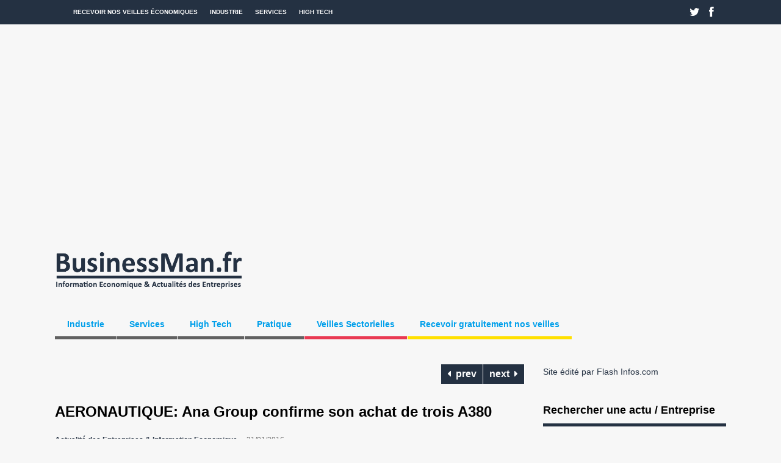

--- FILE ---
content_type: text/html; charset=UTF-8
request_url: https://www.businessman.fr/non-classe/aeronautique-ana-group-confirme-son-achat-de-trois-a380/471098
body_size: 14792
content:
<!DOCTYPE html>
<!--[if !IE]><!-->
<html xmlns="http://www.w3.org/1999/xhtml" lang="fr-FR" class="no-js">
<!--<![endif]-->
<!--[if IE 9]>
<html xmlns="http://www.w3.org/1999/xhtml" lang="fr-FR" class="no-js ie9">
<![endif]-->
<!--[if IE 8]>
<html xmlns="http://www.w3.org/1999/xhtml" lang="fr-FR" class="no-js ie8">
<![endif]-->
<head>

<meta charset=UTF-8 />
<title>BusinessMan.fr |  AERONAUTIQUE: Ana Group confirme son achat de trois A380</title>
<link rel="profile" href="http://gmpg.org/xfn/11" />
<link rel="pingback" href="https://www.businessman.fr/xmlrpc.php" />
<meta name="viewport" content="width=device-width, initial-scale=1"><meta name='robots' content='max-image-preview:large' />
	<style>img:is([sizes="auto" i], [sizes^="auto," i]) { contain-intrinsic-size: 3000px 1500px }</style>
	<link rel="alternate" type="application/rss+xml" title="BusinessMan.fr &raquo; Flux" href="https://www.businessman.fr/feed" />
<link rel="alternate" type="application/rss+xml" title="BusinessMan.fr &raquo; Flux des commentaires" href="https://www.businessman.fr/comments/feed" />
<script type="text/javascript">
/* <![CDATA[ */
window._wpemojiSettings = {"baseUrl":"https:\/\/s.w.org\/images\/core\/emoji\/16.0.1\/72x72\/","ext":".png","svgUrl":"https:\/\/s.w.org\/images\/core\/emoji\/16.0.1\/svg\/","svgExt":".svg","source":{"concatemoji":"https:\/\/www.businessman.fr\/wp-includes\/js\/wp-emoji-release.min.js?ver=6.8.3"}};
/*! This file is auto-generated */
!function(s,n){var o,i,e;function c(e){try{var t={supportTests:e,timestamp:(new Date).valueOf()};sessionStorage.setItem(o,JSON.stringify(t))}catch(e){}}function p(e,t,n){e.clearRect(0,0,e.canvas.width,e.canvas.height),e.fillText(t,0,0);var t=new Uint32Array(e.getImageData(0,0,e.canvas.width,e.canvas.height).data),a=(e.clearRect(0,0,e.canvas.width,e.canvas.height),e.fillText(n,0,0),new Uint32Array(e.getImageData(0,0,e.canvas.width,e.canvas.height).data));return t.every(function(e,t){return e===a[t]})}function u(e,t){e.clearRect(0,0,e.canvas.width,e.canvas.height),e.fillText(t,0,0);for(var n=e.getImageData(16,16,1,1),a=0;a<n.data.length;a++)if(0!==n.data[a])return!1;return!0}function f(e,t,n,a){switch(t){case"flag":return n(e,"\ud83c\udff3\ufe0f\u200d\u26a7\ufe0f","\ud83c\udff3\ufe0f\u200b\u26a7\ufe0f")?!1:!n(e,"\ud83c\udde8\ud83c\uddf6","\ud83c\udde8\u200b\ud83c\uddf6")&&!n(e,"\ud83c\udff4\udb40\udc67\udb40\udc62\udb40\udc65\udb40\udc6e\udb40\udc67\udb40\udc7f","\ud83c\udff4\u200b\udb40\udc67\u200b\udb40\udc62\u200b\udb40\udc65\u200b\udb40\udc6e\u200b\udb40\udc67\u200b\udb40\udc7f");case"emoji":return!a(e,"\ud83e\udedf")}return!1}function g(e,t,n,a){var r="undefined"!=typeof WorkerGlobalScope&&self instanceof WorkerGlobalScope?new OffscreenCanvas(300,150):s.createElement("canvas"),o=r.getContext("2d",{willReadFrequently:!0}),i=(o.textBaseline="top",o.font="600 32px Arial",{});return e.forEach(function(e){i[e]=t(o,e,n,a)}),i}function t(e){var t=s.createElement("script");t.src=e,t.defer=!0,s.head.appendChild(t)}"undefined"!=typeof Promise&&(o="wpEmojiSettingsSupports",i=["flag","emoji"],n.supports={everything:!0,everythingExceptFlag:!0},e=new Promise(function(e){s.addEventListener("DOMContentLoaded",e,{once:!0})}),new Promise(function(t){var n=function(){try{var e=JSON.parse(sessionStorage.getItem(o));if("object"==typeof e&&"number"==typeof e.timestamp&&(new Date).valueOf()<e.timestamp+604800&&"object"==typeof e.supportTests)return e.supportTests}catch(e){}return null}();if(!n){if("undefined"!=typeof Worker&&"undefined"!=typeof OffscreenCanvas&&"undefined"!=typeof URL&&URL.createObjectURL&&"undefined"!=typeof Blob)try{var e="postMessage("+g.toString()+"("+[JSON.stringify(i),f.toString(),p.toString(),u.toString()].join(",")+"));",a=new Blob([e],{type:"text/javascript"}),r=new Worker(URL.createObjectURL(a),{name:"wpTestEmojiSupports"});return void(r.onmessage=function(e){c(n=e.data),r.terminate(),t(n)})}catch(e){}c(n=g(i,f,p,u))}t(n)}).then(function(e){for(var t in e)n.supports[t]=e[t],n.supports.everything=n.supports.everything&&n.supports[t],"flag"!==t&&(n.supports.everythingExceptFlag=n.supports.everythingExceptFlag&&n.supports[t]);n.supports.everythingExceptFlag=n.supports.everythingExceptFlag&&!n.supports.flag,n.DOMReady=!1,n.readyCallback=function(){n.DOMReady=!0}}).then(function(){return e}).then(function(){var e;n.supports.everything||(n.readyCallback(),(e=n.source||{}).concatemoji?t(e.concatemoji):e.wpemoji&&e.twemoji&&(t(e.twemoji),t(e.wpemoji)))}))}((window,document),window._wpemojiSettings);
/* ]]> */
</script>
<style id='wp-emoji-styles-inline-css' type='text/css'>

	img.wp-smiley, img.emoji {
		display: inline !important;
		border: none !important;
		box-shadow: none !important;
		height: 1em !important;
		width: 1em !important;
		margin: 0 0.07em !important;
		vertical-align: -0.1em !important;
		background: none !important;
		padding: 0 !important;
	}
</style>
<style id='classic-theme-styles-inline-css' type='text/css'>
/*! This file is auto-generated */
.wp-block-button__link{color:#fff;background-color:#32373c;border-radius:9999px;box-shadow:none;text-decoration:none;padding:calc(.667em + 2px) calc(1.333em + 2px);font-size:1.125em}.wp-block-file__button{background:#32373c;color:#fff;text-decoration:none}
</style>
<style id='global-styles-inline-css' type='text/css'>
:root{--wp--preset--aspect-ratio--square: 1;--wp--preset--aspect-ratio--4-3: 4/3;--wp--preset--aspect-ratio--3-4: 3/4;--wp--preset--aspect-ratio--3-2: 3/2;--wp--preset--aspect-ratio--2-3: 2/3;--wp--preset--aspect-ratio--16-9: 16/9;--wp--preset--aspect-ratio--9-16: 9/16;--wp--preset--color--black: #000000;--wp--preset--color--cyan-bluish-gray: #abb8c3;--wp--preset--color--white: #ffffff;--wp--preset--color--pale-pink: #f78da7;--wp--preset--color--vivid-red: #cf2e2e;--wp--preset--color--luminous-vivid-orange: #ff6900;--wp--preset--color--luminous-vivid-amber: #fcb900;--wp--preset--color--light-green-cyan: #7bdcb5;--wp--preset--color--vivid-green-cyan: #00d084;--wp--preset--color--pale-cyan-blue: #8ed1fc;--wp--preset--color--vivid-cyan-blue: #0693e3;--wp--preset--color--vivid-purple: #9b51e0;--wp--preset--gradient--vivid-cyan-blue-to-vivid-purple: linear-gradient(135deg,rgba(6,147,227,1) 0%,rgb(155,81,224) 100%);--wp--preset--gradient--light-green-cyan-to-vivid-green-cyan: linear-gradient(135deg,rgb(122,220,180) 0%,rgb(0,208,130) 100%);--wp--preset--gradient--luminous-vivid-amber-to-luminous-vivid-orange: linear-gradient(135deg,rgba(252,185,0,1) 0%,rgba(255,105,0,1) 100%);--wp--preset--gradient--luminous-vivid-orange-to-vivid-red: linear-gradient(135deg,rgba(255,105,0,1) 0%,rgb(207,46,46) 100%);--wp--preset--gradient--very-light-gray-to-cyan-bluish-gray: linear-gradient(135deg,rgb(238,238,238) 0%,rgb(169,184,195) 100%);--wp--preset--gradient--cool-to-warm-spectrum: linear-gradient(135deg,rgb(74,234,220) 0%,rgb(151,120,209) 20%,rgb(207,42,186) 40%,rgb(238,44,130) 60%,rgb(251,105,98) 80%,rgb(254,248,76) 100%);--wp--preset--gradient--blush-light-purple: linear-gradient(135deg,rgb(255,206,236) 0%,rgb(152,150,240) 100%);--wp--preset--gradient--blush-bordeaux: linear-gradient(135deg,rgb(254,205,165) 0%,rgb(254,45,45) 50%,rgb(107,0,62) 100%);--wp--preset--gradient--luminous-dusk: linear-gradient(135deg,rgb(255,203,112) 0%,rgb(199,81,192) 50%,rgb(65,88,208) 100%);--wp--preset--gradient--pale-ocean: linear-gradient(135deg,rgb(255,245,203) 0%,rgb(182,227,212) 50%,rgb(51,167,181) 100%);--wp--preset--gradient--electric-grass: linear-gradient(135deg,rgb(202,248,128) 0%,rgb(113,206,126) 100%);--wp--preset--gradient--midnight: linear-gradient(135deg,rgb(2,3,129) 0%,rgb(40,116,252) 100%);--wp--preset--font-size--small: 13px;--wp--preset--font-size--medium: 20px;--wp--preset--font-size--large: 36px;--wp--preset--font-size--x-large: 42px;--wp--preset--spacing--20: 0.44rem;--wp--preset--spacing--30: 0.67rem;--wp--preset--spacing--40: 1rem;--wp--preset--spacing--50: 1.5rem;--wp--preset--spacing--60: 2.25rem;--wp--preset--spacing--70: 3.38rem;--wp--preset--spacing--80: 5.06rem;--wp--preset--shadow--natural: 6px 6px 9px rgba(0, 0, 0, 0.2);--wp--preset--shadow--deep: 12px 12px 50px rgba(0, 0, 0, 0.4);--wp--preset--shadow--sharp: 6px 6px 0px rgba(0, 0, 0, 0.2);--wp--preset--shadow--outlined: 6px 6px 0px -3px rgba(255, 255, 255, 1), 6px 6px rgba(0, 0, 0, 1);--wp--preset--shadow--crisp: 6px 6px 0px rgba(0, 0, 0, 1);}:where(.is-layout-flex){gap: 0.5em;}:where(.is-layout-grid){gap: 0.5em;}body .is-layout-flex{display: flex;}.is-layout-flex{flex-wrap: wrap;align-items: center;}.is-layout-flex > :is(*, div){margin: 0;}body .is-layout-grid{display: grid;}.is-layout-grid > :is(*, div){margin: 0;}:where(.wp-block-columns.is-layout-flex){gap: 2em;}:where(.wp-block-columns.is-layout-grid){gap: 2em;}:where(.wp-block-post-template.is-layout-flex){gap: 1.25em;}:where(.wp-block-post-template.is-layout-grid){gap: 1.25em;}.has-black-color{color: var(--wp--preset--color--black) !important;}.has-cyan-bluish-gray-color{color: var(--wp--preset--color--cyan-bluish-gray) !important;}.has-white-color{color: var(--wp--preset--color--white) !important;}.has-pale-pink-color{color: var(--wp--preset--color--pale-pink) !important;}.has-vivid-red-color{color: var(--wp--preset--color--vivid-red) !important;}.has-luminous-vivid-orange-color{color: var(--wp--preset--color--luminous-vivid-orange) !important;}.has-luminous-vivid-amber-color{color: var(--wp--preset--color--luminous-vivid-amber) !important;}.has-light-green-cyan-color{color: var(--wp--preset--color--light-green-cyan) !important;}.has-vivid-green-cyan-color{color: var(--wp--preset--color--vivid-green-cyan) !important;}.has-pale-cyan-blue-color{color: var(--wp--preset--color--pale-cyan-blue) !important;}.has-vivid-cyan-blue-color{color: var(--wp--preset--color--vivid-cyan-blue) !important;}.has-vivid-purple-color{color: var(--wp--preset--color--vivid-purple) !important;}.has-black-background-color{background-color: var(--wp--preset--color--black) !important;}.has-cyan-bluish-gray-background-color{background-color: var(--wp--preset--color--cyan-bluish-gray) !important;}.has-white-background-color{background-color: var(--wp--preset--color--white) !important;}.has-pale-pink-background-color{background-color: var(--wp--preset--color--pale-pink) !important;}.has-vivid-red-background-color{background-color: var(--wp--preset--color--vivid-red) !important;}.has-luminous-vivid-orange-background-color{background-color: var(--wp--preset--color--luminous-vivid-orange) !important;}.has-luminous-vivid-amber-background-color{background-color: var(--wp--preset--color--luminous-vivid-amber) !important;}.has-light-green-cyan-background-color{background-color: var(--wp--preset--color--light-green-cyan) !important;}.has-vivid-green-cyan-background-color{background-color: var(--wp--preset--color--vivid-green-cyan) !important;}.has-pale-cyan-blue-background-color{background-color: var(--wp--preset--color--pale-cyan-blue) !important;}.has-vivid-cyan-blue-background-color{background-color: var(--wp--preset--color--vivid-cyan-blue) !important;}.has-vivid-purple-background-color{background-color: var(--wp--preset--color--vivid-purple) !important;}.has-black-border-color{border-color: var(--wp--preset--color--black) !important;}.has-cyan-bluish-gray-border-color{border-color: var(--wp--preset--color--cyan-bluish-gray) !important;}.has-white-border-color{border-color: var(--wp--preset--color--white) !important;}.has-pale-pink-border-color{border-color: var(--wp--preset--color--pale-pink) !important;}.has-vivid-red-border-color{border-color: var(--wp--preset--color--vivid-red) !important;}.has-luminous-vivid-orange-border-color{border-color: var(--wp--preset--color--luminous-vivid-orange) !important;}.has-luminous-vivid-amber-border-color{border-color: var(--wp--preset--color--luminous-vivid-amber) !important;}.has-light-green-cyan-border-color{border-color: var(--wp--preset--color--light-green-cyan) !important;}.has-vivid-green-cyan-border-color{border-color: var(--wp--preset--color--vivid-green-cyan) !important;}.has-pale-cyan-blue-border-color{border-color: var(--wp--preset--color--pale-cyan-blue) !important;}.has-vivid-cyan-blue-border-color{border-color: var(--wp--preset--color--vivid-cyan-blue) !important;}.has-vivid-purple-border-color{border-color: var(--wp--preset--color--vivid-purple) !important;}.has-vivid-cyan-blue-to-vivid-purple-gradient-background{background: var(--wp--preset--gradient--vivid-cyan-blue-to-vivid-purple) !important;}.has-light-green-cyan-to-vivid-green-cyan-gradient-background{background: var(--wp--preset--gradient--light-green-cyan-to-vivid-green-cyan) !important;}.has-luminous-vivid-amber-to-luminous-vivid-orange-gradient-background{background: var(--wp--preset--gradient--luminous-vivid-amber-to-luminous-vivid-orange) !important;}.has-luminous-vivid-orange-to-vivid-red-gradient-background{background: var(--wp--preset--gradient--luminous-vivid-orange-to-vivid-red) !important;}.has-very-light-gray-to-cyan-bluish-gray-gradient-background{background: var(--wp--preset--gradient--very-light-gray-to-cyan-bluish-gray) !important;}.has-cool-to-warm-spectrum-gradient-background{background: var(--wp--preset--gradient--cool-to-warm-spectrum) !important;}.has-blush-light-purple-gradient-background{background: var(--wp--preset--gradient--blush-light-purple) !important;}.has-blush-bordeaux-gradient-background{background: var(--wp--preset--gradient--blush-bordeaux) !important;}.has-luminous-dusk-gradient-background{background: var(--wp--preset--gradient--luminous-dusk) !important;}.has-pale-ocean-gradient-background{background: var(--wp--preset--gradient--pale-ocean) !important;}.has-electric-grass-gradient-background{background: var(--wp--preset--gradient--electric-grass) !important;}.has-midnight-gradient-background{background: var(--wp--preset--gradient--midnight) !important;}.has-small-font-size{font-size: var(--wp--preset--font-size--small) !important;}.has-medium-font-size{font-size: var(--wp--preset--font-size--medium) !important;}.has-large-font-size{font-size: var(--wp--preset--font-size--large) !important;}.has-x-large-font-size{font-size: var(--wp--preset--font-size--x-large) !important;}
:where(.wp-block-post-template.is-layout-flex){gap: 1.25em;}:where(.wp-block-post-template.is-layout-grid){gap: 1.25em;}
:where(.wp-block-columns.is-layout-flex){gap: 2em;}:where(.wp-block-columns.is-layout-grid){gap: 2em;}
:root :where(.wp-block-pullquote){font-size: 1.5em;line-height: 1.6;}
</style>
<link rel='stylesheet' id='gp-reset-css' href='https://www.businessman.fr/wp-content/themes/thegossip/lib/css/reset.css?ver=6.8.3' type='text/css' media='all' />
<link rel='stylesheet' id='gp-style-css' href='https://www.businessman.fr/wp-content/themes/thegossip/style.css?ver=6.8.3' type='text/css' media='all' />
<link rel='stylesheet' id='gp-font-awesome-css' href='https://www.businessman.fr/wp-content/themes/thegossip/lib/fonts/font-awesome/css/font-awesome.min.css?ver=6.8.3' type='text/css' media='all' />
<link rel='stylesheet' id='gp-prettyphoto-css' href='https://www.businessman.fr/wp-content/themes/thegossip/lib/scripts/prettyPhoto/css/prettyPhoto.css?ver=6.8.3' type='text/css' media='all' />
<link rel='stylesheet' id='gp-responsive-css' href='https://www.businessman.fr/wp-content/themes/thegossip/responsive.css?ver=6.8.3' type='text/css' media='all' />
<script type="text/javascript" src="https://www.businessman.fr/wp-includes/js/jquery/jquery.min.js?ver=3.7.1" id="jquery-core-js"></script>
<script type="text/javascript" src="https://www.businessman.fr/wp-includes/js/jquery/jquery-migrate.min.js?ver=3.4.1" id="jquery-migrate-js"></script>
<script type="text/javascript" src="https://www.businessman.fr/wp-content/themes/thegossip/lib/scripts/modernizr.js?ver=6.8.3" id="gp-modernizr-js"></script>
<link rel="https://api.w.org/" href="https://www.businessman.fr/wp-json/" /><link rel="alternate" title="JSON" type="application/json" href="https://www.businessman.fr/wp-json/wp/v2/posts/471098" /><link rel="EditURI" type="application/rsd+xml" title="RSD" href="https://www.businessman.fr/xmlrpc.php?rsd" />
<meta name="generator" content="WordPress 6.8.3" />
<link rel="canonical" href="https://www.businessman.fr/non-classe/aeronautique-ana-group-confirme-son-achat-de-trois-a380/471098" />
<link rel='shortlink' href='https://www.businessman.fr/?p=471098' />
<link rel="alternate" title="oEmbed (JSON)" type="application/json+oembed" href="https://www.businessman.fr/wp-json/oembed/1.0/embed?url=https%3A%2F%2Fwww.businessman.fr%2Fnon-classe%2Faeronautique-ana-group-confirme-son-achat-de-trois-a380%2F471098" />
<link rel="alternate" title="oEmbed (XML)" type="text/xml+oembed" href="https://www.businessman.fr/wp-json/oembed/1.0/embed?url=https%3A%2F%2Fwww.businessman.fr%2Fnon-classe%2Faeronautique-ana-group-confirme-son-achat-de-trois-a380%2F471098&#038;format=xml" />
<link rel="shortcut icon" href="/wp-content/uploads/2013/02/favicon1.png" /><link rel="icon" href="/wp-content/uploads/2013/02/favicon1.png" type="image/vnd.microsoft.icon" /><style>a {color: #243142;}a:hover {color: #009fea;}.widget li a {color: #243142;}.widget li a:hover {color: #009fea;}input[type="button"], input[type="submit"], input[type="reset"], #searchsubmit, .popular-widget ul.pop-widget-tabs, .popular-widget ul.pop-widget-tabs li a, .carousel-nav > a, #wp-calendar #today, .tagcloud a, .popular-widget div.pop-inside ul.wp-tag-cloud li a, #toTop, .flex-control-nav li a, #gp-total-score-wrapper, .single-post .meta-cats a:hover, .comment-reply-link:hover, #cancel-comment-reply-link:hover, .wp-pagenavi .current, .wp-pagenavi.cat-navi a:hover, .wp-pagenavi.comment-navi a:hover, .wp-pagenavi .page:hover, .wp-pagenavi.post-navi span, .wp-pagenavi.post-navi a span:hover {background-color: #243142;}::selection {background-color: #243142;}::-moz-selection {background-color: #243142;}input[type="button"]:hover, input[type="submit"]:hover, input[type="reset"]:hover, #searchsubmit:hover, .popular-widget ul.pop-widget-tabs li a.active, .popular-widget ul.pop-widget-tabs li a:hover, .carousel-nav > a:hover, .tagcloud a:hover, .popular-widget div.pop-inside ul.wp-tag-cloud li a:hover, #toTop:hover, .flex-control-nav li a:hover, .flex-control-nav li .flex-active, .single-post .meta-cats a, .cat-title .page-title, .comment-reply-link, #cancel-comment-reply-link, .wp-pagenavi span, .wp-pagenavi.cat-navi a, .wp-pagenavi.comment-navi a, .wp-pagenavi.post-navi a span {background-color: #243142;}.footer-widget .widget .widgettitle {border-color: #243142;}.widget .widgettitle {border-color: #243142;}#footer {border-color: #243142;}.meta-tags a {background-color: #dd9933;}.meta-tags a:hover {background-color: #000000;}[class^="icon-"]:hover::before, [class*=" icon-"]:hover::before {color: #009fea !important;}h1 a:hover, h2 a:hover, h3 a:hover, h4 a:hover, h5 a:hover, h6 a:hover {color: #000000;}#top-bar {background-color: #243142;}#top-bar-inner {background-color: #243142;}#top-nav.nav .menu li:hover > a, #top-nav.nav .menu .sub-menu {background-color: #009fea;}#body-nav.nav .menu li a {color: #009fea;}@media only screen and (min-width: 1440px) {}@media only screen and (min-width: 1200px) and (max-width: 1439px) {}@media only screen and (min-width: 1025px) and (max-width: 1199px) {}@media only screen and (min-width: 960px) and (max-width: 1024px) {}@media only screen and (min-width: 768px) and (max-width: 959px) {}@media only screen and (min-width: 1440px) {}@media only screen and (min-width: 1200px) and (max-width: 1439px) {}@media only screen and (min-width: 1025px) and (max-width: 1199px) {}@media only screen and (min-width: 960px) and (max-width: 1024px) {}@media only screen and (min-width: 768px) and (max-width: 959px) {}@media only screen and (min-width: 960px) {}@media only screen and (min-width: 768px) and (max-width: 959px) {}</style><!-- Global site tag (gtag.js) - Google Analytics V4 -->
<script>
  gtag('config', 'UA-82282441-1');
</script>
<style type="text/css" id="custom-background-css">
body.custom-background { background-color: #f7f7f7; }
</style>
	<link rel="icon" href="https://www.businessman.fr/wp-content/uploads/2015/12/startups_annuaire-150x150.jpg" sizes="32x32" />
<link rel="icon" href="https://www.businessman.fr/wp-content/uploads/2015/12/startups_annuaire-300x300.jpg" sizes="192x192" />
<link rel="apple-touch-icon" href="https://www.businessman.fr/wp-content/uploads/2015/12/startups_annuaire-300x300.jpg" />
<meta name="msapplication-TileImage" content="https://www.businessman.fr/wp-content/uploads/2015/12/startups_annuaire-300x300.jpg" />
</head>

<body class="wp-singular post-template-default single single-post postid-471098 single-format-standard custom-background wp-theme-thegossip sb-right">

 


 
	<!-- BEGIN TOP BAR -->
		
	<div id="top-bar">


		<!-- BEGIN TOP BAR INNER -->

		<div id="top-bar-inner">
	
	
			<!-- BEGIN TOP NAV -->

			<div id="top-nav" class="nav">
		
				<ul id="menu-menu-haut" class="menu"><li id="menu-item-338700" class="menu-item menu-item-type-custom menu-item-object-custom menu-item-338700"><a href="/veille-economique/" title="Veilles économiques pour PME PMI">Recevoir nos veilles économiques</a></li>
<li id="menu-item-418260" class="menu-item menu-item-type-taxonomy menu-item-object-category menu-item-has-children menu-item-418260"><a href="https://www.businessman.fr/category/information-veille-economique-actualite-entreprise-industrie" title="Actualité Industrie PME PMI">Industrie</a>
<ul class="sub-menu">
	<li id="menu-item-490723" class="menu-item menu-item-type-taxonomy menu-item-object-category menu-item-490723"><a href="https://www.businessman.fr/category/information-veille-economique-actualite-entreprise-industrie/information-veille-economique-actualite-entreprise-aeronautique-naval">Actualité Aéronautique &#8211; Naval</a></li>
	<li id="menu-item-418265" class="menu-item menu-item-type-taxonomy menu-item-object-category menu-item-418265"><a href="https://www.businessman.fr/category/information-veille-economique-actualite-entreprise-industrie/information-veille-economique-actualite-entreprise-agroalimentaire" title="Actualité Agroalimentaire PME PMI">Actualité Agroalimentaire</a></li>
	<li id="menu-item-418266" class="menu-item menu-item-type-taxonomy menu-item-object-category menu-item-418266"><a href="https://www.businessman.fr/category/information-veille-economique-actualite-entreprise-industrie/information-veille-economique-actualite-entreprise-automobile" title="Actualité Automobile PME PMI">Actualité Automobile</a></li>
	<li id="menu-item-418267" class="menu-item menu-item-type-taxonomy menu-item-object-category menu-item-418267"><a href="https://www.businessman.fr/category/information-veille-economique-actualite-entreprise-industrie/information-veille-economique-actualite-entreprise-btp-construction" title="Actualité BTP &#8211; Construction PME PMI">Actualité BTP &#8211; Construction</a></li>
	<li id="menu-item-418268" class="menu-item menu-item-type-taxonomy menu-item-object-category menu-item-418268"><a href="https://www.businessman.fr/category/information-veille-economique-actualite-entreprise-industrie/information-veille-economique-actualite-entreprise-chimie" title="Actualité Chimie PME PMI">Actualité Chimie</a></li>
	<li id="menu-item-418270" class="menu-item menu-item-type-taxonomy menu-item-object-category menu-item-418270"><a href="https://www.businessman.fr/category/information-veille-economique-actualite-entreprise-industrie/information-veille-economique-actualite-entreprise-energie" title="Actualité Energie PME PMI">Actualité Energie</a></li>
	<li id="menu-item-418263" class="menu-item menu-item-type-taxonomy menu-item-object-category menu-item-418263"><a href="https://www.businessman.fr/category/information-veille-economique-actualite-entreprise-industrie/information-veille-economique-actualite-entreprise-transports-logistique" title="Actualité Transports &#8211; Logistique PME PMI">Actualité Transports &#8211; Logistique</a></li>
</ul>
</li>
<li id="menu-item-418261" class="menu-item menu-item-type-taxonomy menu-item-object-category menu-item-has-children menu-item-418261"><a href="https://www.businessman.fr/category/information-veille-economique-actualite-entreprise-services" title="Actualité Services PME PMI">Services</a>
<ul class="sub-menu">
	<li id="menu-item-418272" class="menu-item menu-item-type-taxonomy menu-item-object-category menu-item-418272"><a href="https://www.businessman.fr/category/information-veille-economique-actualite-entreprise-services/information-veille-economique-actualite-entreprise-finance-banque-assurance" title="Actualité Finance &#8211; Banque &#8211; Assurance PME PMI">Actualité Finance &#8211; Banque &#8211; Assurance</a></li>
	<li id="menu-item-418269" class="menu-item menu-item-type-taxonomy menu-item-object-category menu-item-418269"><a href="https://www.businessman.fr/category/information-veille-economique-actualite-entreprise-services/information-veille-economique-actualite-entreprise-communication-publicite" title="Actualité Communication – Publicité PME PMI">Actualité Communication – Publicité</a></li>
	<li id="menu-item-418271" class="menu-item menu-item-type-taxonomy menu-item-object-category menu-item-418271"><a href="https://www.businessman.fr/category/information-veille-economique-actualite-entreprise-services/information-veille-economique-actualite-entreprise-distribution" title="Actualité Distribution PME PMI">Actualité Distribution</a></li>
</ul>
</li>
<li id="menu-item-418262" class="menu-item menu-item-type-taxonomy menu-item-object-category menu-item-has-children menu-item-418262"><a href="https://www.businessman.fr/category/information-veille-economique-actualite-entreprise-high-tech-france/information-veille-economique-actualite-entreprise-high-tech" title="Actualité High Tech PME PMI">High Tech</a>
<ul class="sub-menu">
	<li id="menu-item-418273" class="menu-item menu-item-type-taxonomy menu-item-object-category menu-item-418273"><a href="https://www.businessman.fr/category/information-veille-economique-actualite-entreprise-high-tech-france/information-veille-economique-actualite-entreprise-telecoms" title="Actualité Télécoms PME PMI">Actualité Télécoms</a></li>
</ul>
</li>
</ul>	
			
				<select class="mobile-menu"><option value="/veille-economique/" class="menu-item menu-item-type-custom menu-item-object-custom mobile-menu-item-338700">Recevoir nos veilles économiques</option><option value="https://www.businessman.fr/category/information-veille-economique-actualite-entreprise-industrie" class="menu-item menu-item-type-taxonomy menu-item-object-category menu-item-has-children mobile-menu-item-418260">Industrie</option><option value="https://www.businessman.fr/category/information-veille-economique-actualite-entreprise-industrie/information-veille-economique-actualite-entreprise-aeronautique-naval" class="menu-item menu-item-type-taxonomy menu-item-object-category mobile-menu-item-490723">- Actualité Aéronautique &#8211; Naval</option><option value="https://www.businessman.fr/category/information-veille-economique-actualite-entreprise-industrie/information-veille-economique-actualite-entreprise-agroalimentaire" class="menu-item menu-item-type-taxonomy menu-item-object-category mobile-menu-item-418265">- Actualité Agroalimentaire</option><option value="https://www.businessman.fr/category/information-veille-economique-actualite-entreprise-industrie/information-veille-economique-actualite-entreprise-automobile" class="menu-item menu-item-type-taxonomy menu-item-object-category mobile-menu-item-418266">- Actualité Automobile</option><option value="https://www.businessman.fr/category/information-veille-economique-actualite-entreprise-industrie/information-veille-economique-actualite-entreprise-btp-construction" class="menu-item menu-item-type-taxonomy menu-item-object-category mobile-menu-item-418267">- Actualité BTP &#8211; Construction</option><option value="https://www.businessman.fr/category/information-veille-economique-actualite-entreprise-industrie/information-veille-economique-actualite-entreprise-chimie" class="menu-item menu-item-type-taxonomy menu-item-object-category mobile-menu-item-418268">- Actualité Chimie</option><option value="https://www.businessman.fr/category/information-veille-economique-actualite-entreprise-industrie/information-veille-economique-actualite-entreprise-energie" class="menu-item menu-item-type-taxonomy menu-item-object-category mobile-menu-item-418270">- Actualité Energie</option><option value="https://www.businessman.fr/category/information-veille-economique-actualite-entreprise-industrie/information-veille-economique-actualite-entreprise-transports-logistique" class="menu-item menu-item-type-taxonomy menu-item-object-category mobile-menu-item-418263">- Actualité Transports &#8211; Logistique</option><option value="https://www.businessman.fr/category/information-veille-economique-actualite-entreprise-services" class="menu-item menu-item-type-taxonomy menu-item-object-category menu-item-has-children mobile-menu-item-418261">Services</option><option value="https://www.businessman.fr/category/information-veille-economique-actualite-entreprise-services/information-veille-economique-actualite-entreprise-finance-banque-assurance" class="menu-item menu-item-type-taxonomy menu-item-object-category mobile-menu-item-418272">- Actualité Finance &#8211; Banque &#8211; Assurance</option><option value="https://www.businessman.fr/category/information-veille-economique-actualite-entreprise-services/information-veille-economique-actualite-entreprise-communication-publicite" class="menu-item menu-item-type-taxonomy menu-item-object-category mobile-menu-item-418269">- Actualité Communication – Publicité</option><option value="https://www.businessman.fr/category/information-veille-economique-actualite-entreprise-services/information-veille-economique-actualite-entreprise-distribution" class="menu-item menu-item-type-taxonomy menu-item-object-category mobile-menu-item-418271">- Actualité Distribution</option><option value="https://www.businessman.fr/category/information-veille-economique-actualite-entreprise-high-tech-france/information-veille-economique-actualite-entreprise-high-tech" class="menu-item menu-item-type-taxonomy menu-item-object-category menu-item-has-children mobile-menu-item-418262">High Tech</option><option value="https://www.businessman.fr/category/information-veille-economique-actualite-entreprise-high-tech-france/information-veille-economique-actualite-entreprise-telecoms" class="menu-item menu-item-type-taxonomy menu-item-object-category mobile-menu-item-418273">- Actualité Télécoms</option>			
				<option id="mobile-menu-item-415864" value="#" class="megamenu columns-4 darkgrey menu-item menu-item-type-custom menu-item-object-custom menu-item-has-children mobile-menu-item-415864">Industrie</option><option id="mobile-menu-item-490722" value="https://www.businessman.fr/category/information-veille-economique-actualite-entreprise-industrie/information-veille-economique-actualite-entreprise-aeronautique-naval" class="menu-item menu-item-type-taxonomy menu-item-object-category mobile-menu-item-490722">- Aéronautique naval</option><option id="mobile-menu-item-338658" value="https://www.businessman.fr/category/information-veille-economique-actualite-entreprise-industrie/information-veille-economique-actualite-entreprise-agriculture-peche-sylviculture-bois" class="menu-item menu-item-type-taxonomy menu-item-object-category mobile-menu-item-338658">- Agriculture &#8211; Pêche &#8211; Bois</option><option id="mobile-menu-item-338659" value="https://www.businessman.fr/category/information-veille-economique-actualite-entreprise-industrie/information-veille-economique-actualite-entreprise-agroalimentaire" class="menu-item menu-item-type-taxonomy menu-item-object-category mobile-menu-item-338659">- Agroalimentaire</option><option id="mobile-menu-item-338660" value="https://www.businessman.fr/category/information-veille-economique-actualite-entreprise-industrie/information-veille-economique-actualite-entreprise-amenagement-urbanisme" class="menu-item menu-item-type-taxonomy menu-item-object-category mobile-menu-item-338660">- Aménagement &#8211; Urbanisme</option><option id="mobile-menu-item-338661" value="https://www.businessman.fr/category/information-veille-economique-actualite-entreprise-industrie/information-veille-economique-actualite-entreprise-automobile" class="menu-item menu-item-type-taxonomy menu-item-object-category mobile-menu-item-338661">- Automobile</option><option id="mobile-menu-item-338662" value="https://www.businessman.fr/category/information-veille-economique-actualite-entreprise-industrie/information-veille-economique-actualite-entreprise-biens-dequipement" class="menu-item menu-item-type-taxonomy menu-item-object-category mobile-menu-item-338662">- Biens d&rsquo;équipement</option><option id="mobile-menu-item-338663" value="https://www.businessman.fr/category/information-veille-economique-actualite-entreprise-industrie/information-veille-economique-actualite-entreprise-biens-de-consommation" class="menu-item menu-item-type-taxonomy menu-item-object-category mobile-menu-item-338663">- Biens de consommation</option><option id="mobile-menu-item-338664" value="https://www.businessman.fr/category/information-veille-economique-actualite-entreprise-industrie/information-veille-economique-actualite-entreprise-btp-construction" class="menu-item menu-item-type-taxonomy menu-item-object-category mobile-menu-item-338664">- BTP &#8211; Construction</option><option id="mobile-menu-item-338665" value="https://www.businessman.fr/category/information-veille-economique-actualite-entreprise-industrie/information-veille-economique-actualite-entreprise-chimie" class="menu-item menu-item-type-taxonomy menu-item-object-category mobile-menu-item-338665">- Chimie</option><option id="mobile-menu-item-338666" value="https://www.businessman.fr/category/information-veille-economique-actualite-entreprise-industrie/information-veille-economique-actualite-entreprise-emballage-carton" class="menu-item menu-item-type-taxonomy menu-item-object-category mobile-menu-item-338666">- Emballage &#8211; Carton</option><option id="mobile-menu-item-338667" value="https://www.businessman.fr/category/information-veille-economique-actualite-entreprise-industrie/information-veille-economique-actualite-entreprise-energie" class="menu-item menu-item-type-taxonomy menu-item-object-category mobile-menu-item-338667">- Energie</option><option id="mobile-menu-item-338668" value="https://www.businessman.fr/category/information-veille-economique-actualite-entreprise-industrie/information-veille-economique-actualite-entreprise-environnement-dechets" class="menu-item menu-item-type-taxonomy menu-item-object-category mobile-menu-item-338668">- Environnement &#8211; Déchets</option><option id="mobile-menu-item-338669" value="https://www.businessman.fr/category/information-veille-economique-actualite-entreprise-industrie/information-veille-economique-actualite-entreprise-imprimerie-edition" class="menu-item menu-item-type-taxonomy menu-item-object-category mobile-menu-item-338669">- Imprimerie &#8211; Edition</option><option id="mobile-menu-item-338670" value="https://www.businessman.fr/category/information-veille-economique-actualite-entreprise-industrie/information-veille-economique-actualite-entreprise-industries-diverses" class="menu-item menu-item-type-taxonomy menu-item-object-category mobile-menu-item-338670">- Industrie</option><option id="mobile-menu-item-338671" value="https://www.businessman.fr/category/information-veille-economique-actualite-entreprise-industrie/information-veille-economique-actualite-entreprise-luxe" class="menu-item menu-item-type-taxonomy menu-item-object-category mobile-menu-item-338671">- Luxe</option><option id="mobile-menu-item-338673" value="https://www.businessman.fr/category/information-veille-economique-actualite-entreprise-industrie/information-veille-economique-actualite-entreprise-pharmacie-medical-cosmetique" class="menu-item menu-item-type-taxonomy menu-item-object-category mobile-menu-item-338673">- Santé &#8211; Cosmétique</option><option id="mobile-menu-item-338674" value="https://www.businessman.fr/category/information-veille-economique-actualite-entreprise-industrie/information-veille-economique-actualite-entreprise-siderurgie-metallurgie" class="menu-item menu-item-type-taxonomy menu-item-object-category mobile-menu-item-338674">- Sidérurgie &#8211; Métallurgie</option><option id="mobile-menu-item-338675" value="https://www.businessman.fr/category/information-veille-economique-actualite-entreprise-industrie/information-veille-economique-actualite-entreprise-textile-habillement" class="menu-item menu-item-type-taxonomy menu-item-object-category mobile-menu-item-338675">- Textile &#8211; Habillement</option><option id="mobile-menu-item-338676" value="https://www.businessman.fr/category/information-veille-economique-actualite-entreprise-industrie/information-veille-economique-actualite-entreprise-transports-logistique" class="menu-item menu-item-type-taxonomy menu-item-object-category mobile-menu-item-338676">- Transports &#8211; Logistique</option><option id="mobile-menu-item-415863" value="#" class="megamenu columns-3 darkgrey menu-item menu-item-type-custom menu-item-object-custom menu-item-has-children mobile-menu-item-415863">Services</option><option id="mobile-menu-item-338620" value="https://www.businessman.fr/category/information-veille-economique-actualite-entreprise-services/information-veille-economique-actualite-entreprise-finance-banque-assurance" class="menu-item menu-item-type-taxonomy menu-item-object-category mobile-menu-item-338620">- Banque &#8211; Assurance</option><option id="mobile-menu-item-338614" value="https://www.businessman.fr/category/information-veille-economique-actualite-entreprise-services/information-veille-economique-actualite-entreprise-communication-publicite" class="menu-item menu-item-type-taxonomy menu-item-object-category mobile-menu-item-338614">- Communication &#8211; Publicité</option><option id="mobile-menu-item-338615" value="https://www.businessman.fr/category/information-veille-economique-actualite-entreprise-services/information-veille-economique-actualite-entreprise-conseil-ressources-humaines" class="menu-item menu-item-type-taxonomy menu-item-object-category mobile-menu-item-338615">- Conseil &#8211; Ress. Humaines</option><option id="mobile-menu-item-338616" value="https://www.businessman.fr/category/information-veille-economique-actualite-entreprise-services/information-veille-economique-actualite-entreprise-culture-tourisme-loisirs-sport" class="menu-item menu-item-type-taxonomy menu-item-object-category mobile-menu-item-338616">- Culture &#8211; Tourisme &#8211; Loisirs</option><option id="mobile-menu-item-338617" value="https://www.businessman.fr/category/information-veille-economique-actualite-entreprise-services/information-veille-economique-actualite-entreprise-distribution" class="menu-item menu-item-type-taxonomy menu-item-object-category mobile-menu-item-338617">- Distribution</option><option id="mobile-menu-item-338618" value="https://www.businessman.fr/category/information-veille-economique-actualite-entreprise-services/information-veille-economique-actualite-entreprise-education-formation" class="menu-item menu-item-type-taxonomy menu-item-object-category mobile-menu-item-338618">- Education &#8211; Formation</option><option id="mobile-menu-item-338619" value="https://www.businessman.fr/category/information-veille-economique-actualite-entreprise-services/information-veille-economique-actualite-entreprise-emploi-sante-social" class="menu-item menu-item-type-taxonomy menu-item-object-category mobile-menu-item-338619">- Emploi &#8211; Santé &#8211; Social</option><option id="mobile-menu-item-338621" value="https://www.businessman.fr/category/information-veille-economique-actualite-entreprise-services/information-veille-economique-actualite-entreprise-immobilier" class="menu-item menu-item-type-taxonomy menu-item-object-category mobile-menu-item-338621">- Immobilier</option><option id="mobile-menu-item-338622" value="https://www.businessman.fr/category/information-veille-economique-actualite-entreprise-services/information-veille-economique-actualite-entreprise-ingenierie-services-aux-entreprises" class="menu-item menu-item-type-taxonomy menu-item-object-category mobile-menu-item-338622">- Ingénierie &#8211; Services</option><option id="mobile-menu-item-338623" value="https://www.businessman.fr/category/information-veille-economique-actualite-entreprise-services/information-veille-economique-actualite-entreprise-institutions-administrations" class="menu-item menu-item-type-taxonomy menu-item-object-category mobile-menu-item-338623">- Institution &#8211; Administration</option><option id="mobile-menu-item-338624" value="https://www.businessman.fr/category/information-veille-economique-actualite-entreprise-services/information-veille-economique-actualite-entreprise-restauration-hotellerie" class="menu-item menu-item-type-taxonomy menu-item-object-category mobile-menu-item-338624">- Restauration &#8211; Hôtellerie</option><option id="mobile-menu-item-338625" value="https://www.businessman.fr/category/information-veille-economique-actualite-entreprise-services/information-veille-economique-actualite-entreprise-services-divers" class="menu-item menu-item-type-taxonomy menu-item-object-category mobile-menu-item-338625">- Services</option><option id="mobile-menu-item-415865" value="#" class="megamenu columns-3 darkgrey menu-item menu-item-type-custom menu-item-object-custom menu-item-has-children mobile-menu-item-415865">High Tech</option><option id="mobile-menu-item-338684" value="https://www.businessman.fr/category/information-veille-economique-actualite-entreprise-high-tech-france/information-veille-economique-actualite-entreprise-electronique" class="menu-item menu-item-type-taxonomy menu-item-object-category mobile-menu-item-338684">- Electronique</option><option id="mobile-menu-item-415866" value="https://www.businessman.fr/category/information-veille-economique-actualite-entreprise-high-tech-france/information-veille-economique-actualite-entreprise-high-tech" class="menu-item menu-item-type-taxonomy menu-item-object-category mobile-menu-item-415866">- High Tech</option><option id="mobile-menu-item-338686" value="https://www.businessman.fr/category/information-veille-economique-actualite-entreprise-high-tech-france/information-veille-economique-actualite-entreprise-informatique" class="menu-item menu-item-type-taxonomy menu-item-object-category mobile-menu-item-338686">- Informatique</option><option id="mobile-menu-item-338677" value="https://www.businessman.fr/category/information-veille-economique-actualite-entreprise-high-tech-france/information-veille-economique-actualite-entreprise-recherche-developpement" class="menu-item menu-item-type-taxonomy menu-item-object-category mobile-menu-item-338677">- Recherche &#8211; Développement</option><option id="mobile-menu-item-338678" value="https://www.businessman.fr/category/information-veille-economique-actualite-entreprise-high-tech-france/information-veille-economique-actualite-entreprise-telecoms" class="menu-item menu-item-type-taxonomy menu-item-object-category mobile-menu-item-338678">- Télécoms</option><option id="mobile-menu-item-415862" value="#" class="darkgrey menu-item menu-item-type-custom menu-item-object-custom menu-item-has-children mobile-menu-item-415862">Pratique</option><option id="mobile-menu-item-338679" value="https://www.businessman.fr/category//information-economique-resultats-financiers" class="menu-item menu-item-type-taxonomy menu-item-object-category mobile-menu-item-338679">- Résultats financiers</option><option id="mobile-menu-item-338687" value="https://www.businessman.fr/category//information-economique-nominations" class="menu-item menu-item-type-taxonomy menu-item-object-category mobile-menu-item-338687">- Nominations</option><option id="mobile-menu-item-415868" value="#" class="red menu-item menu-item-type-custom menu-item-object-custom menu-item-has-children mobile-menu-item-415868">Veilles Sectorielles</option><option id="mobile-menu-item-415869" value="https://www.businessman.fr/veille-economique-transports-logistique" class="menu-item menu-item-type-post_type menu-item-object-page mobile-menu-item-415869">- Exemple de veille: Transports &#038; Logistique</option><option id="mobile-menu-item-277173" value="https://www.businessman.fr/veille-economique" class="yellow menu-item menu-item-type-post_type menu-item-object-page mobile-menu-item-277173">Recevoir gratuitement nos veilles</option></select>			
			</div>
		
			<!-- END TOP NAV -->
		
		
			<!-- BEGIN SOCIAL ICONS -->
		
			
				<div id="social-icons">
						
									
					<a href="https://twitter.com/BusinessManfr" class="fa fa-twitter" title="Twitter" rel="nofollow" target="_blank"></a>				
					<a href="https://www.facebook.com/BusinessManfr" class="fa fa-facebook" title="Facebook" rel="nofollow" target="_blank"></a>			
									
						
						
									
															
						
													
					
				</div>
		
			 
		
			<!-- END SOCIAL ICONS -->
				
					
		</div>
	
		<!-- END TOP BAR INNER -->
	

	</div>

	<!-- END TOP BAR -->
	 
	 
	<!-- BEGIN PAGE WRAPPER -->	 

	<div id="page-wrapper">
	

		<!-- BEGIN HEADER -->
	
		<div id="header">
	
	
			<!-- BEGIN LOGO -->
		
			<div id="logo" style="">
			
				<span class="logo-details">BusinessMan.fr |   AERONAUTIQUE: Ana Group confirme son achat de trois A380</span>
			
				<a href="https://www.businessman.fr" title="BusinessMan.fr"><img src="https://www.businessman.fr/wp-content/uploads/2014/06/information_actualite_entreprise_economie_businessman.png" width="500" height="78" alt="BusinessMan.fr" /></a>
			
			</div>
		
			<!-- END LOGO -->								


			<!-- BEGIN HEADER CONTENT -->
		
			<div id="header-content">
							</div>
		
			<!-- END HEADER CONTENT -->	
			
			
		</div>
	
		<!-- END HEADER -->	


		<!-- BEGIN BODY NAV -->	
		
		<div id="body-nav" class="nav">
			<ul id="menu-menu-milieu-1" class="menu"><li class="megamenu columns-4 darkgrey menu-item menu-item-type-custom menu-item-object-custom menu-item-has-children menu-item-415864"><a href="#">Industrie</a>
<ul class="sub-menu">
	<li class="menu-item menu-item-type-taxonomy menu-item-object-category menu-item-490722"><a href="https://www.businessman.fr/category/information-veille-economique-actualite-entreprise-industrie/information-veille-economique-actualite-entreprise-aeronautique-naval">Aéronautique naval</a></li>
	<li class="menu-item menu-item-type-taxonomy menu-item-object-category menu-item-338658"><a href="https://www.businessman.fr/category/information-veille-economique-actualite-entreprise-industrie/information-veille-economique-actualite-entreprise-agriculture-peche-sylviculture-bois">Agriculture &#8211; Pêche &#8211; Bois</a></li>
	<li class="menu-item menu-item-type-taxonomy menu-item-object-category menu-item-338659"><a href="https://www.businessman.fr/category/information-veille-economique-actualite-entreprise-industrie/information-veille-economique-actualite-entreprise-agroalimentaire">Agroalimentaire</a></li>
	<li class="menu-item menu-item-type-taxonomy menu-item-object-category menu-item-338660"><a href="https://www.businessman.fr/category/information-veille-economique-actualite-entreprise-industrie/information-veille-economique-actualite-entreprise-amenagement-urbanisme">Aménagement &#8211; Urbanisme</a></li>
	<li class="menu-item menu-item-type-taxonomy menu-item-object-category menu-item-338661"><a href="https://www.businessman.fr/category/information-veille-economique-actualite-entreprise-industrie/information-veille-economique-actualite-entreprise-automobile">Automobile</a></li>
	<li class="menu-item menu-item-type-taxonomy menu-item-object-category menu-item-338662"><a href="https://www.businessman.fr/category/information-veille-economique-actualite-entreprise-industrie/information-veille-economique-actualite-entreprise-biens-dequipement">Biens d&rsquo;équipement</a></li>
	<li class="menu-item menu-item-type-taxonomy menu-item-object-category menu-item-338663"><a href="https://www.businessman.fr/category/information-veille-economique-actualite-entreprise-industrie/information-veille-economique-actualite-entreprise-biens-de-consommation">Biens de consommation</a></li>
	<li class="menu-item menu-item-type-taxonomy menu-item-object-category menu-item-338664"><a href="https://www.businessman.fr/category/information-veille-economique-actualite-entreprise-industrie/information-veille-economique-actualite-entreprise-btp-construction">BTP &#8211; Construction</a></li>
	<li class="menu-item menu-item-type-taxonomy menu-item-object-category menu-item-338665"><a href="https://www.businessman.fr/category/information-veille-economique-actualite-entreprise-industrie/information-veille-economique-actualite-entreprise-chimie">Chimie</a></li>
	<li class="menu-item menu-item-type-taxonomy menu-item-object-category menu-item-338666"><a href="https://www.businessman.fr/category/information-veille-economique-actualite-entreprise-industrie/information-veille-economique-actualite-entreprise-emballage-carton">Emballage &#8211; Carton</a></li>
	<li class="menu-item menu-item-type-taxonomy menu-item-object-category menu-item-338667"><a href="https://www.businessman.fr/category/information-veille-economique-actualite-entreprise-industrie/information-veille-economique-actualite-entreprise-energie">Energie</a></li>
	<li class="menu-item menu-item-type-taxonomy menu-item-object-category menu-item-338668"><a href="https://www.businessman.fr/category/information-veille-economique-actualite-entreprise-industrie/information-veille-economique-actualite-entreprise-environnement-dechets">Environnement &#8211; Déchets</a></li>
	<li class="menu-item menu-item-type-taxonomy menu-item-object-category menu-item-338669"><a href="https://www.businessman.fr/category/information-veille-economique-actualite-entreprise-industrie/information-veille-economique-actualite-entreprise-imprimerie-edition">Imprimerie &#8211; Edition</a></li>
	<li class="menu-item menu-item-type-taxonomy menu-item-object-category menu-item-338670"><a href="https://www.businessman.fr/category/information-veille-economique-actualite-entreprise-industrie/information-veille-economique-actualite-entreprise-industries-diverses">Industrie</a></li>
	<li class="menu-item menu-item-type-taxonomy menu-item-object-category menu-item-338671"><a href="https://www.businessman.fr/category/information-veille-economique-actualite-entreprise-industrie/information-veille-economique-actualite-entreprise-luxe">Luxe</a></li>
	<li class="menu-item menu-item-type-taxonomy menu-item-object-category menu-item-338673"><a href="https://www.businessman.fr/category/information-veille-economique-actualite-entreprise-industrie/information-veille-economique-actualite-entreprise-pharmacie-medical-cosmetique">Santé &#8211; Cosmétique</a></li>
	<li class="menu-item menu-item-type-taxonomy menu-item-object-category menu-item-338674"><a href="https://www.businessman.fr/category/information-veille-economique-actualite-entreprise-industrie/information-veille-economique-actualite-entreprise-siderurgie-metallurgie">Sidérurgie &#8211; Métallurgie</a></li>
	<li class="menu-item menu-item-type-taxonomy menu-item-object-category menu-item-338675"><a href="https://www.businessman.fr/category/information-veille-economique-actualite-entreprise-industrie/information-veille-economique-actualite-entreprise-textile-habillement">Textile &#8211; Habillement</a></li>
	<li class="menu-item menu-item-type-taxonomy menu-item-object-category menu-item-338676"><a href="https://www.businessman.fr/category/information-veille-economique-actualite-entreprise-industrie/information-veille-economique-actualite-entreprise-transports-logistique">Transports &#8211; Logistique</a></li>
</ul>
</li>
<li class="megamenu columns-3 darkgrey menu-item menu-item-type-custom menu-item-object-custom menu-item-has-children menu-item-415863"><a href="#">Services</a>
<ul class="sub-menu">
	<li class="menu-item menu-item-type-taxonomy menu-item-object-category menu-item-338620"><a href="https://www.businessman.fr/category/information-veille-economique-actualite-entreprise-services/information-veille-economique-actualite-entreprise-finance-banque-assurance">Banque &#8211; Assurance</a></li>
	<li class="menu-item menu-item-type-taxonomy menu-item-object-category menu-item-338614"><a href="https://www.businessman.fr/category/information-veille-economique-actualite-entreprise-services/information-veille-economique-actualite-entreprise-communication-publicite">Communication &#8211; Publicité</a></li>
	<li class="menu-item menu-item-type-taxonomy menu-item-object-category menu-item-338615"><a href="https://www.businessman.fr/category/information-veille-economique-actualite-entreprise-services/information-veille-economique-actualite-entreprise-conseil-ressources-humaines">Conseil &#8211; Ress. Humaines</a></li>
	<li class="menu-item menu-item-type-taxonomy menu-item-object-category menu-item-338616"><a href="https://www.businessman.fr/category/information-veille-economique-actualite-entreprise-services/information-veille-economique-actualite-entreprise-culture-tourisme-loisirs-sport">Culture &#8211; Tourisme &#8211; Loisirs</a></li>
	<li class="menu-item menu-item-type-taxonomy menu-item-object-category menu-item-338617"><a href="https://www.businessman.fr/category/information-veille-economique-actualite-entreprise-services/information-veille-economique-actualite-entreprise-distribution">Distribution</a></li>
	<li class="menu-item menu-item-type-taxonomy menu-item-object-category menu-item-338618"><a href="https://www.businessman.fr/category/information-veille-economique-actualite-entreprise-services/information-veille-economique-actualite-entreprise-education-formation">Education &#8211; Formation</a></li>
	<li class="menu-item menu-item-type-taxonomy menu-item-object-category menu-item-338619"><a href="https://www.businessman.fr/category/information-veille-economique-actualite-entreprise-services/information-veille-economique-actualite-entreprise-emploi-sante-social">Emploi &#8211; Santé &#8211; Social</a></li>
	<li class="menu-item menu-item-type-taxonomy menu-item-object-category menu-item-338621"><a href="https://www.businessman.fr/category/information-veille-economique-actualite-entreprise-services/information-veille-economique-actualite-entreprise-immobilier">Immobilier</a></li>
	<li class="menu-item menu-item-type-taxonomy menu-item-object-category menu-item-338622"><a href="https://www.businessman.fr/category/information-veille-economique-actualite-entreprise-services/information-veille-economique-actualite-entreprise-ingenierie-services-aux-entreprises">Ingénierie &#8211; Services</a></li>
	<li class="menu-item menu-item-type-taxonomy menu-item-object-category menu-item-338623"><a href="https://www.businessman.fr/category/information-veille-economique-actualite-entreprise-services/information-veille-economique-actualite-entreprise-institutions-administrations">Institution &#8211; Administration</a></li>
	<li class="menu-item menu-item-type-taxonomy menu-item-object-category menu-item-338624"><a href="https://www.businessman.fr/category/information-veille-economique-actualite-entreprise-services/information-veille-economique-actualite-entreprise-restauration-hotellerie">Restauration &#8211; Hôtellerie</a></li>
	<li class="menu-item menu-item-type-taxonomy menu-item-object-category menu-item-338625"><a href="https://www.businessman.fr/category/information-veille-economique-actualite-entreprise-services/information-veille-economique-actualite-entreprise-services-divers">Services</a></li>
</ul>
</li>
<li class="megamenu columns-3 darkgrey menu-item menu-item-type-custom menu-item-object-custom menu-item-has-children menu-item-415865"><a href="#">High Tech</a>
<ul class="sub-menu">
	<li class="menu-item menu-item-type-taxonomy menu-item-object-category menu-item-338684"><a href="https://www.businessman.fr/category/information-veille-economique-actualite-entreprise-high-tech-france/information-veille-economique-actualite-entreprise-electronique">Electronique</a></li>
	<li class="menu-item menu-item-type-taxonomy menu-item-object-category menu-item-415866"><a href="https://www.businessman.fr/category/information-veille-economique-actualite-entreprise-high-tech-france/information-veille-economique-actualite-entreprise-high-tech">High Tech</a></li>
	<li class="menu-item menu-item-type-taxonomy menu-item-object-category menu-item-338686"><a href="https://www.businessman.fr/category/information-veille-economique-actualite-entreprise-high-tech-france/information-veille-economique-actualite-entreprise-informatique">Informatique</a></li>
	<li class="menu-item menu-item-type-taxonomy menu-item-object-category menu-item-338677"><a href="https://www.businessman.fr/category/information-veille-economique-actualite-entreprise-high-tech-france/information-veille-economique-actualite-entreprise-recherche-developpement">Recherche &#8211; Développement</a></li>
	<li class="menu-item menu-item-type-taxonomy menu-item-object-category menu-item-338678"><a href="https://www.businessman.fr/category/information-veille-economique-actualite-entreprise-high-tech-france/information-veille-economique-actualite-entreprise-telecoms">Télécoms</a></li>
</ul>
</li>
<li class="darkgrey menu-item menu-item-type-custom menu-item-object-custom menu-item-has-children menu-item-415862"><a href="#">Pratique</a>
<ul class="sub-menu">
	<li class="menu-item menu-item-type-taxonomy menu-item-object-category menu-item-338679"><a href="https://www.businessman.fr/category//information-economique-resultats-financiers">Résultats financiers</a></li>
	<li class="menu-item menu-item-type-taxonomy menu-item-object-category menu-item-338687"><a href="https://www.businessman.fr/category//information-economique-nominations">Nominations</a></li>
</ul>
</li>
<li class="red menu-item menu-item-type-custom menu-item-object-custom menu-item-has-children menu-item-415868"><a href="#">Veilles Sectorielles</a>
<ul class="sub-menu">
	<li class="menu-item menu-item-type-post_type menu-item-object-page menu-item-415869"><a href="https://www.businessman.fr/veille-economique-transports-logistique">Exemple de veille: Transports &#038; Logistique</a></li>
</ul>
</li>
<li class="yellow menu-item menu-item-type-post_type menu-item-object-page menu-item-277173"><a href="https://www.businessman.fr/veille-economique">Recevoir gratuitement nos veilles</a></li>
</ul>		</div>
	
		<!-- END BODY NAV -->
			
			
		<!-- BEGIN CONTENT WRAPPER -->
	
		<div id="content-wrapper">
		

		



	<!-- BEGIN CONTENT -->

	<div id="content">
					
		
		<!-- BEGIN PADDER -->
							
		<div class="padder">


			<!-- BEGIN CATEGORIES -->

							<div class="meta-cats single-wrapper">
										<div id="post-navigation"><a href="https://www.businessman.fr/information-veille-economique-actualite-entreprise-high-tech-france/information-veille-economique-actualite-entreprise-telecoms/ntic-securite-ims-network-sassocie-a-6cure-pour-crer-cyblex/471068" rel="prev"><i class="fa fa-caret-left"></i>&nbsp;&nbsp;prev</a><a href="https://www.businessman.fr/information-veille-economique-actualite-entreprise-industrie/information-veille-economique-actualite-entreprise-energie/energies-12-hectares-de-plus-pour-le-parc-photovoltaiques-de-sauctas/470954" rel="next">next&nbsp;&nbsp;<i class="fa fa-caret-right"></i></a></div>
				</div>
				
						
			<!-- END CATEGORIES -->

			<!-- BEGIN TITLE -->
					
			<h1 class="page-title">AERONAUTIQUE: Ana Group confirme son achat de trois A380</h1>				
			<!-- END TITLE -->
			
			
			<!-- BEGIN SUBTITLE -->
			
						
			<!-- END SUBTITLE -->
			
	
			<!-- BEGIN POST META -->
			
							
				<div class="post-meta">
				
											
						<div class="meta-details">
						
							<span class="meta-author"><a href="https://www.businessman.fr/author/businessman" title="Articles par Actualité des Entreprises &#038; Information Economique" rel="author">Actualité des Entreprises &#38; Information Economique</a></span>							
							<span class="meta-date">31/01/2016</span>							
						</div>
						
										
					
					<!-- BEGIN SHARING BUTTONS -->
						
																	
					<!-- END SHARING BUTTONS -->
							
								
				</div>

						
			<!-- END POST META -->
			
					
			<!-- BEGIN POST CONTENT -->
						
				
			
				<div id="post-content">


					<!-- BEGIN FEATURED IMAGE -->
					
										
					<!-- END FEATURED IMAGE -->
					
					
														
					<p class="bodytext">Nous avions évoqué cette commande dans une édition précédente. Ana Group vient de confirmer cette commande auprès d&rsquo;<a href="http://www.flash-infos.fr/?eID=elliproredirect&#038;siren=341535094&#038;hash=809eff5d913288bc9c9bb00f5ac6cf62"  class="company_link">AIRBUS GROUP </a> / <strong>T :</strong> 05.81.31.75.00. La compagnie japonaise va ainsi faire l&rsquo;acquisition de trois A380. Les trois appareils étaient destinés à la base à la compagnie Skymark, qui a depuis fait faillite. &nbsp;<a href="http://www.anahd.co.jp/">www.anahd.co.jp</a>&nbsp; &nbsp;<a href="http://www.airbus.com/">www.airbus.com</a>&nbsp; &nbsp;</p>

<br>
<br>



					

<!-- BEGIN REVIEW BOX -->


<!-- END REVIEW BOX -->					
					
				</div>
			
			
						
			<!-- END POST CONTENT -->


			<!-- BEGIN POST NAV -->
						
					
			
			<!-- END POST NAV -->

	
			<!-- BEGIN POST TAGS -->

																
			<!-- END POST TAGS -->
			
			
			<!-- BEGIN AUTHOR INFO PANEL -->
			
						
			<!-- END AUTHOR INFO PANEL -->


			<!-- BEGIN RELATED POSTS -->
			
							
							
						
			<!-- END RELATED POSTS -->	

			
			<!-- BEGIN COMMENTS -->
			
			


	
	
			
			<!-- END COMMENTS -->				
		
		
		</div>
		
		<!-- END PADDER -->
		
			
	</div>
	
	<!-- END CONTENT -->








	<!-- BEGIN SIDEBAR -->
	
	<div id="sidebar">
				
		

			<!-- BEGIN SELECTED WIDGETS -->
			
			<div id="text-9" class="widget widget_text">			<div class="textwidget"><a href="https://www.flash-infos.com/" target="_flash">
<!--img src="https://www.flash-infos.com/wp-content/uploads/2015/03/LOGO-FLASH-2015.gif"/><!--br>
1<sup>ère</sup> base de données d'actualités des entreprises en France -->
Site édité par Flash Infos.com
</a></div>
		</div><div id="search-3" class="widget widget_search"><h2 class="widgettitle">Rechercher une actu / Entreprise</h2>
<form method="get" id="searchform" action="https://www.businessman.fr/">

	<input type="text" name="s" id="searchbar" value="" placeholder="Search" /><input type="submit" id="searchsubmit" value="Search" />

</form></div><div id="frm_show_form-3" class="widget widget_frm_show_form"><div class="frm_form_widget"><h2 class="widgettitle">Recevoir la Newsletter</h2><link rel='stylesheet' id='formidable-css' href='https://www.businessman.fr/wp-content/plugins/formidable/css/formidableforms.css?ver=10101227' type='text/css' media='all' />
<div class="frm_forms  with_frm_style frm_style_formidable-style" id="frm_form_5_container" >
<form enctype="multipart/form-data" method="post" class="frm-show-form " id="form_contact3" >
<div class="frm_form_fields ">
<fieldset>
<legend class="frm_screen_reader">Recevez notre Newsletter gratuitement</legend>

<div class="frm_fields_container">
<input type="hidden" name="frm_action" value="create" />
<input type="hidden" name="form_id" value="5" />
<input type="hidden" name="frm_hide_fields_5" id="frm_hide_fields_5" value="" />
<input type="hidden" name="form_key" value="contact3" />
<input type="hidden" name="item_meta[0]" value="" />
<input type="hidden" id="frm_submit_entry_5" name="frm_submit_entry_5" value="305dd664da" /><input type="hidden" name="_wp_http_referer" value="/non-classe/aeronautique-ana-group-confirme-son-achat-de-trois-a380/471098" /><div id="frm_field_34_container" class="frm_form_field form-field  frm_required_field frm_top_container">
    <label for="field_6cweh72" class="frm_primary_label">Votre Entreprise
        <span class="frm_required">*</span>
    </label>
    <input type="text" id="field_6cweh72" name="item_meta[34]" value=""  style="width:270px" maxlength="25" data-reqmsg="Ce champs ne peut rester vide" aria-required="true" data-invmsg="Votre Entreprise est non valide" class="auto_width" aria-invalid="false"  />
    
    
</div>
<div id="frm_field_35_container" class="frm_form_field form-field  frm_required_field frm_top_container">
    <label for="field_io3wi42" class="frm_primary_label">Votre prénom & nom
        <span class="frm_required">*</span>
    </label>
    <input type="text" id="field_io3wi42" name="item_meta[35]" value=""  style="width:270px" maxlength="25" data-reqmsg="Ce champs ne peut rester vide" aria-required="true" data-invmsg="Votre prénom &amp; nom est non valide" class="auto_width" aria-invalid="false"  />
    
    
</div>
<div id="frm_field_36_container" class="frm_form_field form-field  frm_required_field frm_top_container">
    <label for="field_2ghasf3" class="frm_primary_label">Votre adresse e-mail
        <span class="frm_required">*</span>
    </label>
    <input type="email" id="field_2ghasf3" name="item_meta[36]" value=""  style="width:270px" maxlength="75" data-reqmsg="L&#039;adresse mail est obligatoire" aria-required="true" data-invmsg="Votre adresse email est non valide" class="auto_width" aria-invalid="false"  />
    
    
</div>
<div id="frm_field_37_container" class="frm_form_field form-field  frm_required_field frm_top_container">
    <label for="field_mb41dp3" class="frm_primary_label">Votre numéro de téléphone
        <span class="frm_required">*</span>
    </label>
    <input type="tel" id="field_mb41dp3" name="item_meta[37]" value=""  style="width:270px" maxlength="15" data-reqmsg="Ce champs ne peut rester vide" aria-required="true" data-invmsg="Votre numéro de téléphone est non valide" class="auto_width" aria-invalid="false" pattern="((\+\d{1,3}(-|.| )?\(?\d\)?(-| |.)?\d{1,5})|(\(?\d{2,6}\)?))(-|.| )?(\d{3,4})(-|.| )?(\d{4})(( x| ext)\d{1,5}){0,1}$"  />
    
    
</div>
<div id="frm_field_53_container" class="frm_form_field form-field  frm_top_container">
    <label for="g-recaptcha-response" class="frm_primary_label">Vérification
        <span class="frm_required"></span>
    </label>
    <div  id="field_jyuk8" class="g-recaptcha" data-sitekey="6Le4LScTAAAAAFTtbpVI5dYLTWmwruHpWS2bc3pr" data-size="normal" data-theme="light"></div>
    
    
</div>
	<input type="hidden" name="item_key" value="" />
			<div id="frm_field_54_container">
			<label for="field_dckoo" >
				Si vous êtes un humain, ne remplissez pas ce champ.			</label>
			<input  id="field_dckoo" type="text" class="frm_form_field form-field frm_verify" name="item_meta[54]" value=""  />
		</div>
		<input name="frm_state" type="hidden" value="qkyU4zr9VpcKvlI87YhKBliHnkiYheJRdZr38MJV/+I=" /><div class="frm_submit">

<button class="frm_button_submit" type="submit"  >Envoyer</button>


</div></div>
</fieldset>
</div>

<p style="display: none !important;" class="akismet-fields-container" data-prefix="ak_"><label>&#916;<textarea name="ak_hp_textarea" cols="45" rows="8" maxlength="100"></textarea></label><input type="hidden" id="ak_js_1" name="ak_js" value="243"/><script>document.getElementById( "ak_js_1" ).setAttribute( "value", ( new Date() ).getTime() );</script></p></form>
</div>
</div></div><div id="block-19" class="widget widget_block"><p><!-- 








<p><strong><a title="Information Économique Actualité Entreprise Industrie" href="/information-veille-economique-actualite-entreprise-industrie/ ">Toute l'industrie</a> </strong> -|- <a title="Information Économique Actualité Entreprise Aeronautique Naval" href="/information-veille-economique-actualite-entreprise-industrie/information-veille-economique-actualite-entreprise-aeronautique-naval/ ">Aeronautique Naval</a>  | <a title="Information Économique Actualité Entreprise Agriculture Peche Sylviculture" href="/information-veille-economique-actualite-entreprise-industrie/information-veille-economique-actualite-entreprise-agriculture-peche-sylviculture-bois/ ">Agriculture Pêche Sylviculture Bois</a>  | <a title="Information Économique Actualité Entreprise Agroalimentaire" href="/information-veille-economique-actualite-entreprise-industrie/information-veille-economique-actualite-entreprise-agroalimentaire/ ">Agroalimentaire</a>  | <a title="Information Économique Actualité Entreprise Amenagement Urbanisme" href="/information-veille-economique-actualite-entreprise-industrie/information-veille-economique-actualite-entreprise-amenagement-urbanisme/ ">Aménagement Urbanisme</a>  | <a title="Information Économique Actualité Entreprise Automobile" href="/information-veille-economique-actualite-entreprise-industrie/information-veille-economique-actualite-entreprise-automobile/ ">Automobile</a>  | <a title="Information Économique Actualité Entreprise Biens De Consommation" href="/information-veille-economique-actualite-entreprise-industrie/information-veille-economique-actualite-entreprise-biens-de-consommation/ ">Biens de Consommation</a>  | <a title="Information Économique Actualité Entreprise Biens Dequipement" href="/information-veille-economique-actualite-entreprise-industrie/information-veille-economique-actualite-entreprise-biens-dequipement/ ">Biens d'équipement</a>  | <a title="Information Économique Actualité Entreprise Btp Construction" href="/information-veille-economique-actualite-entreprise-industrie/information-veille-economique-actualite-entreprise-btp-construction/ ">Btp Construction</a>  | <a title="Information Économique Actualité Entreprise Chimie" href="/information-veille-economique-actualite-entreprise-industrie/information-veille-economique-actualite-entreprise-chimie/ ">Chimie</a>  | <a title="Information Économique Actualité Entreprise Emballage Carton" href="/information-veille-economique-actualite-entreprise-industrie/information-veille-economique-actualite-entreprise-emballage-carton/ ">Emballage Carton</a>  | <a title="Information Économique Actualité Entreprise Energie" href="/information-veille-economique-actualite-entreprise-industrie/information-veille-economique-actualite-entreprise-energie/ ">Énergie</a>  | <a title="Information Économique Actualité Entreprise Environnement Dechets" href="/information-veille-economique-actualite-entreprise-industrie/information-veille-economique-actualite-entreprise-environnement-dechets/ ">Environnement Déchets</a>  | <a title="Information Économique Actualité Entreprise Imprimerie Edition" href="/information-veille-economique-actualite-entreprise-industrie/information-veille-economique-actualite-entreprise-imprimerie-edition/ ">Imprimerie Édition</a>  | <a title="Information Économique Actualité Entreprise Industries Diverses" href="/information-veille-economique-actualite-entreprise-industrie/information-veille-economique-actualite-entreprise-industries-diverses/ ">Industries Diverses</a>  | <a title="Information Économique Actualité Entreprise Luxe" href="/information-veille-economique-actualite-entreprise-industrie/information-veille-economique-actualite-entreprise-luxe/ ">Luxe</a>  | <a title="Information Économique Actualité Entreprise Pharmacie Medical Cosmetique" href="/information-veille-economique-actualite-entreprise-industrie/information-veille-economique-actualite-entreprise-pharmacie-medical-cosmetique/ ">Pharmacie Médical Cosmétique</a>  | <a title="Information Économique Actualité Entreprise Siderurgie Metallurgie" href="/information-veille-economique-actualite-entreprise-industrie/information-veille-economique-actualite-entreprise-siderurgie-metallurgie/ ">Sidérurgie Métallurgie</a>  | <a title="Information Économique Actualité Entreprise Textile Habillement" href="/information-veille-economique-actualite-entreprise-industrie/information-veille-economique-actualite-entreprise-textile-habillement/ ">Textile Habillement</a>  | <a title="Information Économique Actualité Entreprise Transports Logistique" href="/information-veille-economique-actualite-entreprise-industrie/information-veille-economique-actualite-entreprise-transports-logistique/ ">Transports Logistique</a></p 
--></p></div><div id="block-18" class="widget widget_block"><p><!-- p><strong><a title="Information Économique Actualité Entreprise Services" href="/information-veille-economique-actualite-entreprise-services/ ">Tous les services</a></strong> -|- <a title="Information Économique Actualité Entreprise Communication Publicite" href="/information-veille-economique-actualite-entreprise-services/information-veille-economique-actualite-entreprise-communication-publicite/ ">Communication Publicité</a>  | <a title="Information Économique Actualité Entreprise Conseil Ressources Humaines" href="/information-veille-economique-actualite-entreprise-services/information-veille-economique-actualite-entreprise-conseil-ressources-humaines/ ">Conseil Ressources Humaines</a>  | <a title="Information Économique Actualité Entreprise Culture Tourisme Loisirs Sport" href="/information-veille-economique-actualite-entreprise-services/information-veille-economique-actualite-entreprise-culture-tourisme-loisirs-sport/ ">Culture Tourisme Loisirs Sport</a>  | <a title="Information Économique Actualité Entreprise Distribution" href="/information-veille-economique-actualite-entreprise-services/information-veille-economique-actualite-entreprise-distribution/ ">Distribution</a>  | <a title="Information Économique Actualité Entreprise Education Formation" href="/information-veille-economique-actualite-entreprise-services/information-veille-economique-actualite-entreprise-education-formation/ ">Éducation Formation</a>  | <a title="Information Économique Actualité Entreprise Emploi Sante Social" href="/information-veille-economique-actualite-entreprise-services/information-veille-economique-actualite-entreprise-emploi-sante-social/ ">Emploi Santé Social</a>  | <a title="Information Économique Actualité Entreprise Finance Banque Assurance" href="/information-veille-economique-actualite-entreprise-services/information-veille-economique-actualite-entreprise-finance-banque-assurance/ ">Finance Banque Assurance</a>  | <a title="Information Économique Actualité Entreprise Immobilier" href="/information-veille-economique-actualite-entreprise-services/information-veille-economique-actualite-entreprise-immobilier/ ">Immobilier</a>  | <a title="Information Économique Actualité Entreprise Ingenierie Services Aux" href="/information-veille-economique-actualite-entreprise-services/information-veille-economique-actualite-entreprise-ingenierie-services-aux-entreprises/ ">Ingenierie Services aux entreprises</a>  | <a title="Information Économique Actualité Entreprise Institutions Administrations" href="/information-veille-economique-actualite-entreprise-services/information-veille-economique-actualite-entreprise-institutions-administrations/ ">Institutions Administrations</a>  | <a title="Information Économique Actualité Entreprise Restauration Hotellerie" href="/information-veille-economique-actualite-entreprise-services/information-veille-economique-actualite-entreprise-restauration-hotellerie/ ">Restauration Hôtellerie</a>  | <a title="Information Économique Actualité Entreprise Services Divers" href="/information-veille-economique-actualite-entreprise-services/information-veille-economique-actualite-entreprise-services-divers/ ">Services Divers</a></p>
















<p><strong><a title="Information Économique Actualité Entreprise High Tech" href="/information-veille-economique-actualite-entreprise-high-tech-france/ ">Toute la high tech</a></strong> -|- <a title="Information Économique Actualité Entreprise Electronique" href="/information-veille-economique-actualite-entreprise-high-tech-france/information-veille-economique-actualite-entreprise-electronique/ ">Électronique</a>  | <a title="Information Économique Actualité Entreprise High Tech" href="/information-veille-economique-actualite-entreprise-high-tech-france/information-veille-economique-actualite-entreprise-high-tech/ ">High Tech</a>  | <a title="Information Économique Actualité Entreprise Informatique" href="/information-veille-economique-actualite-entreprise-high-tech-france/information-veille-economique-actualite-entreprise-informatique/ ">Informatique</a>  | <a title="Information Économique Actualité Entreprise Recherche Developpement" href="/information-veille-economique-actualite-entreprise-high-tech-france/information-veille-economique-actualite-entreprise-recherche-developpement/ ">Recherche Développement</a>  | <a title="Information Économique Actualité Entreprise Télécoms" href="/information-veille-economique-actualite-entreprise-high-tech-france/information-veille-economique-actualite-entreprise-telecoms/ ">Télécoms</a></p --></p></div><div id="block-7" class="widget widget_block">
<h2 class="wp-block-heading">Suivez BusinessMan.fr</h2>
</div><div id="block-8" class="widget widget_block widget_text">
<p><a href="https://www.facebook.com/BusinessManfr" target="_blank"> <img loading="lazy" decoding="async" width="38" height="38" border="0" src="/wp-content/uploads/2014/06/actualite_entreprise_veille_economique_businessman_facebook.png" alt="BusinessMan sur Facebook"> </a><a href="https://twitter.com/BusinessManfr" target="_blank"> <img loading="lazy" decoding="async" width="38" height="38" border="0" src="/wp-content/uploads/2014/06/actualite_entreprise_veille_economique_businessman_twitter.png" alt="BusinessMan sur Twitter"> </a>
<a href="https://www.linkedin.com/pub/leon-parmentier/55/141/492" target="_blank" rel=""><img loading="lazy" decoding="async" width="38" height="38" border="0" src="/wp-content/uploads/2014/06/actualite_entreprise_veille_economique_businessman_linkedin.png" alt="BusinessMan sur LinkedIn"></a>
</p>
</div><div id="block-9" class="widget widget_block widget_text">
<p class="has-text-align-center">Information Economique &amp; Actualité Entreprises – BusinessMan.fr :
actualité économique, actualité entreprise, actualité société, actualité PME, actualité PMI, information économique, veille économique, information entreprise, information PME, information PMI
</p>
</div><div id="text-8" class="widget widget_text">			<div class="textwidget"><!-- old script type="text/javascript">
    google_ad_client = "ca-pub-2264489124897059";
    google_ad_slot = "7094936729";
    google_ad_width = 300;
    google_ad_height = 600;
</script>
<script type="text/javascript"
src="//pagead2.googlesyndication.com/pagead/show_ads.js">
</script>
<!-- BM SideBar -->
<!-- inutile ? déjà inséré par google site kit -->
<script async src="https://pagead2.googlesyndication.com/pagead/js/adsbygoogle.js?client=ca-pub-2264489124897059" crossorigin="anonymous"></script>
<ins class="adsbygoogle"
     style="display:inline-block;width:300px;height:600px"
     data-ad-client="ca-pub-2264489124897059"
     data-ad-slot="7094936729"></ins>
<script> (adsbygoogle = window.adsbygoogle || []).push({}); </script></div>
		</div><div id="block-21" class="widget widget_block widget_tag_cloud"><p class="is-style-outline wp-block-tag-cloud"><a href="https://www.businessman.fr/category/information-veille-economique-actualite-entreprise-industrie/information-veille-economique-actualite-entreprise-agroalimentaire" class="tag-cloud-link tag-link-311 tag-link-position-1" style="font-size: 9.16pt;" aria-label="Agroalimentaire : Information Economique - Actualité des Entreprises &amp; PME PMI (5 155 éléments)">Agroalimentaire : Information Economique - Actualité des Entreprises &amp; PME PMI<span class="tag-link-count"> (5155)</span></a>
<a href="https://www.businessman.fr/category/information-veille-economique-actualite-entreprise-industrie/information-veille-economique-actualite-entreprise-amenagement-urbanisme" class="tag-cloud-link tag-link-332 tag-link-position-2" style="font-size: 11.56pt;" aria-label="Aménagement - Urbanisme : Information Economique - Veille Economique - Actualité des Entreprises &amp; PME PMI (6 507 éléments)">Aménagement - Urbanisme : Information Economique - Veille Economique - Actualité des Entreprises &amp; PME PMI<span class="tag-link-count"> (6507)</span></a>
<a href="https://www.businessman.fr/category/information-veille-economique-actualite-entreprise-industrie/information-veille-economique-actualite-entreprise-btp-construction" class="tag-cloud-link tag-link-367 tag-link-position-3" style="font-size: 7.24pt;" aria-label="BTP / Construction : Information &amp; Veille Economique - Actualité des Entreprises &amp; PME PMI (4 216 éléments)">BTP / Construction : Information &amp; Veille Economique - Actualité des Entreprises &amp; PME PMI<span class="tag-link-count"> (4216)</span></a>
<a href="https://www.businessman.fr/category/information-veille-economique-actualite-entreprise-services/information-veille-economique-actualite-entreprise-culture-tourisme-loisirs-sport" class="tag-cloud-link tag-link-527 tag-link-position-4" style="font-size: 7.24pt;" aria-label="Culture - Tourisme - Loisirs - Sport : Information Economique - Veille Economique - Actualité des Entreprises &amp; PME PMI (4 309 éléments)">Culture - Tourisme - Loisirs - Sport : Information Economique - Veille Economique - Actualité des Entreprises &amp; PME PMI<span class="tag-link-count"> (4309)</span></a>
<a href="https://www.businessman.fr/category/information-veille-economique-actualite-entreprise-services/information-veille-economique-actualite-entreprise-distribution" class="tag-cloud-link tag-link-389 tag-link-position-5" style="font-size: 12.76pt;" aria-label="Distribution : Information Economique - Veille Economique - Actualité des Entreprises &amp; PME PMI (7 172 éléments)">Distribution : Information Economique - Veille Economique - Actualité des Entreprises &amp; PME PMI<span class="tag-link-count"> (7172)</span></a>
<a href="https://www.businessman.fr/category/information-veille-economique-actualite-entreprise-services/information-veille-economique-actualite-entreprise-education-formation" class="tag-cloud-link tag-link-397 tag-link-position-6" style="font-size: 8.2pt;" aria-label="Education - Formation : Information Economique - Veille Economique - Actualité des Entreprises &amp; PME PMI (4 640 éléments)">Education - Formation : Information Economique - Veille Economique - Actualité des Entreprises &amp; PME PMI<span class="tag-link-count"> (4640)</span></a>
<a href="https://www.businessman.fr/category/information-veille-economique-actualite-entreprise-services/information-veille-economique-actualite-entreprise-emploi-sante-social" class="tag-cloud-link tag-link-515 tag-link-position-7" style="font-size: 8.2pt;" aria-label="Emploi - Santé - Social : Information Economique - Veille Economique - Actualité des Entreprises &amp; PME PMI (4 656 éléments)">Emploi - Santé - Social : Information Economique - Veille Economique - Actualité des Entreprises &amp; PME PMI<span class="tag-link-count"> (4656)</span></a>
<a href="https://www.businessman.fr/category/information-veille-economique-actualite-entreprise-industrie/information-veille-economique-actualite-entreprise-energie" class="tag-cloud-link tag-link-409 tag-link-position-8" style="font-size: 15.16pt;" aria-label="Energie : Information Economique - Veille Economique - Actualité des Entreprises &amp; PME PMI (9 152 éléments)">Energie : Information Economique - Veille Economique - Actualité des Entreprises &amp; PME PMI<span class="tag-link-count"> (9152)</span></a>
<a href="https://www.businessman.fr/category/information-veille-economique-actualite-entreprise-industrie/information-veille-economique-actualite-entreprise-environnement-dechets" class="tag-cloud-link tag-link-415 tag-link-position-9" style="font-size: 10.6pt;" aria-label="Environnement - Déchets : Information Economique - Veille Economique - Actualité des Entreprises &amp; PME PMI (5 849 éléments)">Environnement - Déchets : Information Economique - Veille Economique - Actualité des Entreprises &amp; PME PMI<span class="tag-link-count"> (5849)</span></a>
<a href="https://www.businessman.fr/category/information-veille-economique-actualite-entreprise-services/information-veille-economique-actualite-entreprise-finance-banque-assurance" class="tag-cloud-link tag-link-420 tag-link-position-10" style="font-size: 7.24pt;" aria-label="Finance - Banque - Assurance : Information Economique - Veille Economique - Actualité des Entreprises &amp; PME PMI (4 314 éléments)">Finance - Banque - Assurance : Information Economique - Veille Economique - Actualité des Entreprises &amp; PME PMI<span class="tag-link-count"> (4314)</span></a>
<a href="https://www.businessman.fr/category/information-veille-economique-actualite-entreprise-services/information-veille-economique-actualite-entreprise-immobilier" class="tag-cloud-link tag-link-436 tag-link-position-11" style="font-size: 7.48pt;" aria-label="Immobilier : Information Economique - Veille Economique - Actualité des Entreprises &amp; PME PMI (4 375 éléments)">Immobilier : Information Economique - Veille Economique - Actualité des Entreprises &amp; PME PMI<span class="tag-link-count"> (4375)</span></a>
<a href="https://www.businessman.fr/category/information-veille-economique-actualite-entreprise-industrie/information-veille-economique-actualite-entreprise-industries-diverses" class="tag-cloud-link tag-link-478 tag-link-position-12" style="font-size: 19pt;" aria-label="Industries Diverses : Information Economique - Veille Economique - Actualité des Entreprises &amp; PME PMI (13 305 éléments)">Industries Diverses : Information Economique - Veille Economique - Actualité des Entreprises &amp; PME PMI<span class="tag-link-count"> (13305)</span></a>
<a href="https://www.businessman.fr/category/information-veille-economique-actualite-entreprise-industrie/information-veille-economique-actualite-entreprise-pharmacie-medical-cosmetique" class="tag-cloud-link tag-link-495 tag-link-position-13" style="font-size: 7pt;" aria-label="Pharmacie - Médical - Cosmétique : Information Economique - Veille Economique - Actualité des Entreprises &amp; PME PMI (4 173 éléments)">Pharmacie - Médical - Cosmétique : Information Economique - Veille Economique - Actualité des Entreprises &amp; PME PMI<span class="tag-link-count"> (4173)</span></a>
<a href="https://www.businessman.fr/category/information-veille-economique-actualite-entreprise-services/information-veille-economique-actualite-entreprise-restauration-hotellerie" class="tag-cloud-link tag-link-503 tag-link-position-14" style="font-size: 11.32pt;" aria-label="Restauration - Hôtellerie : Information - Veille Economique - Actualité des Entreprises PME PMI (6 304 éléments)">Restauration - Hôtellerie : Information - Veille Economique - Actualité des Entreprises PME PMI<span class="tag-link-count"> (6304)</span></a>
<a href="https://www.businessman.fr/category/information-veille-economique-actualite-entreprise-industrie/information-veille-economique-actualite-entreprise-transports-logistique" class="tag-cloud-link tag-link-531 tag-link-position-15" style="font-size: 10.84pt;" aria-label="Transports - Logistique : Information Economique - Veille Economique - Actualité des Entreprises &amp; PME PMI (6 011 éléments)">Transports - Logistique : Information Economique - Veille Economique - Actualité des Entreprises &amp; PME PMI<span class="tag-link-count"> (6011)</span></a></p></div>			
			<!-- END SELECTED WIDGETS -->

		
				
	</div>
	
	<!-- END SIDEBAR -->
	






	
			<div class="clear"></div>
		
		</div>
	
		<!-- END CONTENT WRAPPER -->
	
		
		<!-- BEGIN FOOTER -->
	
			
			<div id="footer">

						
						
							
							
									<div class="footer-widget footer-4 ">
						<div id="block-3" class="widget widget_block">
<h2 class="wp-block-heading">A propos de BusinessMan.fr</h2>
</div><div id="block-4" class="widget widget_block widget_text">
<p><strong>BusinessMan.fr est un site d'information économique proposé par Flash Infos.</strong></p>
</div><div id="block-11" class="widget widget_block">
<div id="mentions_legales" class="wp-block-group has-small-font-size" style="font-style:normal;font-weight:700;text-transform:lowercase"><div class="wp-block-group__inner-container is-layout-flow wp-block-group-is-layout-flow">
<div class="wp-block-group"><div class="wp-block-group__inner-container is-layout-flow wp-block-group-is-layout-flow">
Contactez nous par email : leon (@) businessman.fr   -|- 
<a href="https://www.businessman.fr/mentions-legales">Mentions légales</a>
-|-
<a href="https://www.businessman.fr/contact">Contact</a>
</div></div>
</div></div>
</div>					</div>
				
							
			</div>
	
			
		<!-- END FOOTER -->
	
	
		<!-- BEGIN COPYRIGHT -->
	
		<div id="copyright"><a href="/" target="_blank">Information Economique - BusinessMan.fr</a>  © 2013 - 2022</div>
		
		<!-- END COPYRIGHT -->
	

	</div>

	<!-- END PAGE WRAPPER -->




<script>
				( function() {
					const style = document.createElement( 'style' );
					style.appendChild( document.createTextNode( '#frm_field_54_container {visibility:hidden;overflow:hidden;width:0;height:0;position:absolute;}' ) );
					document.head.appendChild( style );
					document.currentScript?.remove();
				} )();
			</script><script type="speculationrules">
{"prefetch":[{"source":"document","where":{"and":[{"href_matches":"\/*"},{"not":{"href_matches":["\/wp-*.php","\/wp-admin\/*","\/wp-content\/uploads\/*","\/wp-content\/*","\/wp-content\/plugins\/*","\/wp-content\/themes\/thegossip\/*","\/*\\?(.+)"]}},{"not":{"selector_matches":"a[rel~=\"nofollow\"]"}},{"not":{"selector_matches":".no-prefetch, .no-prefetch a"}}]},"eagerness":"conservative"}]}
</script>
<script type="text/javascript" src="https://www.businessman.fr/wp-content/themes/thegossip/lib/scripts/jquery.ui.totop.min.js?ver=6.8.3" id="gp-back-to-top-js"></script>
<script type="text/javascript" src="https://www.businessman.fr/wp-content/themes/thegossip/lib/scripts/prettyPhoto/js/jquery.prettyPhoto.js?ver=6.8.3" id="gp-prettyphoto-js"></script>
<script type="text/javascript" id="gp-user-rating-js-extra">
/* <![CDATA[ */
var gp_rating = {"post_id":"471098","ajaxurl":"https:\/\/www.businessman.fr\/wp-admin\/admin-ajax.php","starNumber":"5","ratingWidth":"98"};
/* ]]> */
</script>
<script type="text/javascript" src="https://www.businessman.fr/wp-content/themes/thegossip/lib/scripts/user-rating.js?ver=6.8.3" id="gp-user-rating-js"></script>
<script type="text/javascript" id="gp-custom-js-js-extra">
/* <![CDATA[ */
var gp_script = {"navigationText":"Navigation","emptySearchText":"Please enter something in the search box!"};
/* ]]> */
</script>
<script type="text/javascript" src="https://www.businessman.fr/wp-content/themes/thegossip/lib/scripts/custom.js?ver=6.8.3" id="gp-custom-js-js"></script>
<script type="text/javascript" src="https://www.businessman.fr/wp-content/themes/thegossip/lib/scripts/jquery.carouFredSel.js?ver=6.8.3" id="gp-carousel-js"></script>
<script type="text/javascript" id="formidable-js-extra">
/* <![CDATA[ */
var frm_js = {"ajax_url":"https:\/\/www.businessman.fr\/wp-admin\/admin-ajax.php","images_url":"https:\/\/www.businessman.fr\/wp-content\/plugins\/formidable\/images","loading":"Chargement\u2026","remove":"Supprimer","offset":"4","nonce":"4ca3932bbe","id":"ID","no_results":"Aucun r\u00e9sultat","file_spam":"Ce fichier semble ind\u00e9sirable.","calc_error":"Il y a une erreur dans le calcul dans le champ avec cl\u00e9","empty_fields":"Veuillez remplir les champs obligatoires pr\u00e9c\u00e9dents avant de mettre un fichier en ligne.","focus_first_error":"1","include_alert_role":"1","include_resend_email":""};
/* ]]> */
</script>
<script type="text/javascript" src="https://www.businessman.fr/wp-content/plugins/formidable/js/frm.min.js?ver=6.24.1" id="formidable-js"></script>
<script type="text/javascript" defer="defer" async="async" src="https://www.google.com/recaptcha/api.js?hl=fr&amp;ver=3" id="captcha-api-js"></script>

</body>
</html>

--- FILE ---
content_type: text/html; charset=utf-8
request_url: https://www.google.com/recaptcha/api2/anchor?ar=1&k=6Le4LScTAAAAAFTtbpVI5dYLTWmwruHpWS2bc3pr&co=aHR0cHM6Ly93d3cuYnVzaW5lc3NtYW4uZnI6NDQz&hl=fr&v=PoyoqOPhxBO7pBk68S4YbpHZ&theme=light&size=normal&anchor-ms=20000&execute-ms=30000&cb=trgpvp567sax
body_size: 49760
content:
<!DOCTYPE HTML><html dir="ltr" lang="fr"><head><meta http-equiv="Content-Type" content="text/html; charset=UTF-8">
<meta http-equiv="X-UA-Compatible" content="IE=edge">
<title>reCAPTCHA</title>
<style type="text/css">
/* cyrillic-ext */
@font-face {
  font-family: 'Roboto';
  font-style: normal;
  font-weight: 400;
  font-stretch: 100%;
  src: url(//fonts.gstatic.com/s/roboto/v48/KFO7CnqEu92Fr1ME7kSn66aGLdTylUAMa3GUBHMdazTgWw.woff2) format('woff2');
  unicode-range: U+0460-052F, U+1C80-1C8A, U+20B4, U+2DE0-2DFF, U+A640-A69F, U+FE2E-FE2F;
}
/* cyrillic */
@font-face {
  font-family: 'Roboto';
  font-style: normal;
  font-weight: 400;
  font-stretch: 100%;
  src: url(//fonts.gstatic.com/s/roboto/v48/KFO7CnqEu92Fr1ME7kSn66aGLdTylUAMa3iUBHMdazTgWw.woff2) format('woff2');
  unicode-range: U+0301, U+0400-045F, U+0490-0491, U+04B0-04B1, U+2116;
}
/* greek-ext */
@font-face {
  font-family: 'Roboto';
  font-style: normal;
  font-weight: 400;
  font-stretch: 100%;
  src: url(//fonts.gstatic.com/s/roboto/v48/KFO7CnqEu92Fr1ME7kSn66aGLdTylUAMa3CUBHMdazTgWw.woff2) format('woff2');
  unicode-range: U+1F00-1FFF;
}
/* greek */
@font-face {
  font-family: 'Roboto';
  font-style: normal;
  font-weight: 400;
  font-stretch: 100%;
  src: url(//fonts.gstatic.com/s/roboto/v48/KFO7CnqEu92Fr1ME7kSn66aGLdTylUAMa3-UBHMdazTgWw.woff2) format('woff2');
  unicode-range: U+0370-0377, U+037A-037F, U+0384-038A, U+038C, U+038E-03A1, U+03A3-03FF;
}
/* math */
@font-face {
  font-family: 'Roboto';
  font-style: normal;
  font-weight: 400;
  font-stretch: 100%;
  src: url(//fonts.gstatic.com/s/roboto/v48/KFO7CnqEu92Fr1ME7kSn66aGLdTylUAMawCUBHMdazTgWw.woff2) format('woff2');
  unicode-range: U+0302-0303, U+0305, U+0307-0308, U+0310, U+0312, U+0315, U+031A, U+0326-0327, U+032C, U+032F-0330, U+0332-0333, U+0338, U+033A, U+0346, U+034D, U+0391-03A1, U+03A3-03A9, U+03B1-03C9, U+03D1, U+03D5-03D6, U+03F0-03F1, U+03F4-03F5, U+2016-2017, U+2034-2038, U+203C, U+2040, U+2043, U+2047, U+2050, U+2057, U+205F, U+2070-2071, U+2074-208E, U+2090-209C, U+20D0-20DC, U+20E1, U+20E5-20EF, U+2100-2112, U+2114-2115, U+2117-2121, U+2123-214F, U+2190, U+2192, U+2194-21AE, U+21B0-21E5, U+21F1-21F2, U+21F4-2211, U+2213-2214, U+2216-22FF, U+2308-230B, U+2310, U+2319, U+231C-2321, U+2336-237A, U+237C, U+2395, U+239B-23B7, U+23D0, U+23DC-23E1, U+2474-2475, U+25AF, U+25B3, U+25B7, U+25BD, U+25C1, U+25CA, U+25CC, U+25FB, U+266D-266F, U+27C0-27FF, U+2900-2AFF, U+2B0E-2B11, U+2B30-2B4C, U+2BFE, U+3030, U+FF5B, U+FF5D, U+1D400-1D7FF, U+1EE00-1EEFF;
}
/* symbols */
@font-face {
  font-family: 'Roboto';
  font-style: normal;
  font-weight: 400;
  font-stretch: 100%;
  src: url(//fonts.gstatic.com/s/roboto/v48/KFO7CnqEu92Fr1ME7kSn66aGLdTylUAMaxKUBHMdazTgWw.woff2) format('woff2');
  unicode-range: U+0001-000C, U+000E-001F, U+007F-009F, U+20DD-20E0, U+20E2-20E4, U+2150-218F, U+2190, U+2192, U+2194-2199, U+21AF, U+21E6-21F0, U+21F3, U+2218-2219, U+2299, U+22C4-22C6, U+2300-243F, U+2440-244A, U+2460-24FF, U+25A0-27BF, U+2800-28FF, U+2921-2922, U+2981, U+29BF, U+29EB, U+2B00-2BFF, U+4DC0-4DFF, U+FFF9-FFFB, U+10140-1018E, U+10190-1019C, U+101A0, U+101D0-101FD, U+102E0-102FB, U+10E60-10E7E, U+1D2C0-1D2D3, U+1D2E0-1D37F, U+1F000-1F0FF, U+1F100-1F1AD, U+1F1E6-1F1FF, U+1F30D-1F30F, U+1F315, U+1F31C, U+1F31E, U+1F320-1F32C, U+1F336, U+1F378, U+1F37D, U+1F382, U+1F393-1F39F, U+1F3A7-1F3A8, U+1F3AC-1F3AF, U+1F3C2, U+1F3C4-1F3C6, U+1F3CA-1F3CE, U+1F3D4-1F3E0, U+1F3ED, U+1F3F1-1F3F3, U+1F3F5-1F3F7, U+1F408, U+1F415, U+1F41F, U+1F426, U+1F43F, U+1F441-1F442, U+1F444, U+1F446-1F449, U+1F44C-1F44E, U+1F453, U+1F46A, U+1F47D, U+1F4A3, U+1F4B0, U+1F4B3, U+1F4B9, U+1F4BB, U+1F4BF, U+1F4C8-1F4CB, U+1F4D6, U+1F4DA, U+1F4DF, U+1F4E3-1F4E6, U+1F4EA-1F4ED, U+1F4F7, U+1F4F9-1F4FB, U+1F4FD-1F4FE, U+1F503, U+1F507-1F50B, U+1F50D, U+1F512-1F513, U+1F53E-1F54A, U+1F54F-1F5FA, U+1F610, U+1F650-1F67F, U+1F687, U+1F68D, U+1F691, U+1F694, U+1F698, U+1F6AD, U+1F6B2, U+1F6B9-1F6BA, U+1F6BC, U+1F6C6-1F6CF, U+1F6D3-1F6D7, U+1F6E0-1F6EA, U+1F6F0-1F6F3, U+1F6F7-1F6FC, U+1F700-1F7FF, U+1F800-1F80B, U+1F810-1F847, U+1F850-1F859, U+1F860-1F887, U+1F890-1F8AD, U+1F8B0-1F8BB, U+1F8C0-1F8C1, U+1F900-1F90B, U+1F93B, U+1F946, U+1F984, U+1F996, U+1F9E9, U+1FA00-1FA6F, U+1FA70-1FA7C, U+1FA80-1FA89, U+1FA8F-1FAC6, U+1FACE-1FADC, U+1FADF-1FAE9, U+1FAF0-1FAF8, U+1FB00-1FBFF;
}
/* vietnamese */
@font-face {
  font-family: 'Roboto';
  font-style: normal;
  font-weight: 400;
  font-stretch: 100%;
  src: url(//fonts.gstatic.com/s/roboto/v48/KFO7CnqEu92Fr1ME7kSn66aGLdTylUAMa3OUBHMdazTgWw.woff2) format('woff2');
  unicode-range: U+0102-0103, U+0110-0111, U+0128-0129, U+0168-0169, U+01A0-01A1, U+01AF-01B0, U+0300-0301, U+0303-0304, U+0308-0309, U+0323, U+0329, U+1EA0-1EF9, U+20AB;
}
/* latin-ext */
@font-face {
  font-family: 'Roboto';
  font-style: normal;
  font-weight: 400;
  font-stretch: 100%;
  src: url(//fonts.gstatic.com/s/roboto/v48/KFO7CnqEu92Fr1ME7kSn66aGLdTylUAMa3KUBHMdazTgWw.woff2) format('woff2');
  unicode-range: U+0100-02BA, U+02BD-02C5, U+02C7-02CC, U+02CE-02D7, U+02DD-02FF, U+0304, U+0308, U+0329, U+1D00-1DBF, U+1E00-1E9F, U+1EF2-1EFF, U+2020, U+20A0-20AB, U+20AD-20C0, U+2113, U+2C60-2C7F, U+A720-A7FF;
}
/* latin */
@font-face {
  font-family: 'Roboto';
  font-style: normal;
  font-weight: 400;
  font-stretch: 100%;
  src: url(//fonts.gstatic.com/s/roboto/v48/KFO7CnqEu92Fr1ME7kSn66aGLdTylUAMa3yUBHMdazQ.woff2) format('woff2');
  unicode-range: U+0000-00FF, U+0131, U+0152-0153, U+02BB-02BC, U+02C6, U+02DA, U+02DC, U+0304, U+0308, U+0329, U+2000-206F, U+20AC, U+2122, U+2191, U+2193, U+2212, U+2215, U+FEFF, U+FFFD;
}
/* cyrillic-ext */
@font-face {
  font-family: 'Roboto';
  font-style: normal;
  font-weight: 500;
  font-stretch: 100%;
  src: url(//fonts.gstatic.com/s/roboto/v48/KFO7CnqEu92Fr1ME7kSn66aGLdTylUAMa3GUBHMdazTgWw.woff2) format('woff2');
  unicode-range: U+0460-052F, U+1C80-1C8A, U+20B4, U+2DE0-2DFF, U+A640-A69F, U+FE2E-FE2F;
}
/* cyrillic */
@font-face {
  font-family: 'Roboto';
  font-style: normal;
  font-weight: 500;
  font-stretch: 100%;
  src: url(//fonts.gstatic.com/s/roboto/v48/KFO7CnqEu92Fr1ME7kSn66aGLdTylUAMa3iUBHMdazTgWw.woff2) format('woff2');
  unicode-range: U+0301, U+0400-045F, U+0490-0491, U+04B0-04B1, U+2116;
}
/* greek-ext */
@font-face {
  font-family: 'Roboto';
  font-style: normal;
  font-weight: 500;
  font-stretch: 100%;
  src: url(//fonts.gstatic.com/s/roboto/v48/KFO7CnqEu92Fr1ME7kSn66aGLdTylUAMa3CUBHMdazTgWw.woff2) format('woff2');
  unicode-range: U+1F00-1FFF;
}
/* greek */
@font-face {
  font-family: 'Roboto';
  font-style: normal;
  font-weight: 500;
  font-stretch: 100%;
  src: url(//fonts.gstatic.com/s/roboto/v48/KFO7CnqEu92Fr1ME7kSn66aGLdTylUAMa3-UBHMdazTgWw.woff2) format('woff2');
  unicode-range: U+0370-0377, U+037A-037F, U+0384-038A, U+038C, U+038E-03A1, U+03A3-03FF;
}
/* math */
@font-face {
  font-family: 'Roboto';
  font-style: normal;
  font-weight: 500;
  font-stretch: 100%;
  src: url(//fonts.gstatic.com/s/roboto/v48/KFO7CnqEu92Fr1ME7kSn66aGLdTylUAMawCUBHMdazTgWw.woff2) format('woff2');
  unicode-range: U+0302-0303, U+0305, U+0307-0308, U+0310, U+0312, U+0315, U+031A, U+0326-0327, U+032C, U+032F-0330, U+0332-0333, U+0338, U+033A, U+0346, U+034D, U+0391-03A1, U+03A3-03A9, U+03B1-03C9, U+03D1, U+03D5-03D6, U+03F0-03F1, U+03F4-03F5, U+2016-2017, U+2034-2038, U+203C, U+2040, U+2043, U+2047, U+2050, U+2057, U+205F, U+2070-2071, U+2074-208E, U+2090-209C, U+20D0-20DC, U+20E1, U+20E5-20EF, U+2100-2112, U+2114-2115, U+2117-2121, U+2123-214F, U+2190, U+2192, U+2194-21AE, U+21B0-21E5, U+21F1-21F2, U+21F4-2211, U+2213-2214, U+2216-22FF, U+2308-230B, U+2310, U+2319, U+231C-2321, U+2336-237A, U+237C, U+2395, U+239B-23B7, U+23D0, U+23DC-23E1, U+2474-2475, U+25AF, U+25B3, U+25B7, U+25BD, U+25C1, U+25CA, U+25CC, U+25FB, U+266D-266F, U+27C0-27FF, U+2900-2AFF, U+2B0E-2B11, U+2B30-2B4C, U+2BFE, U+3030, U+FF5B, U+FF5D, U+1D400-1D7FF, U+1EE00-1EEFF;
}
/* symbols */
@font-face {
  font-family: 'Roboto';
  font-style: normal;
  font-weight: 500;
  font-stretch: 100%;
  src: url(//fonts.gstatic.com/s/roboto/v48/KFO7CnqEu92Fr1ME7kSn66aGLdTylUAMaxKUBHMdazTgWw.woff2) format('woff2');
  unicode-range: U+0001-000C, U+000E-001F, U+007F-009F, U+20DD-20E0, U+20E2-20E4, U+2150-218F, U+2190, U+2192, U+2194-2199, U+21AF, U+21E6-21F0, U+21F3, U+2218-2219, U+2299, U+22C4-22C6, U+2300-243F, U+2440-244A, U+2460-24FF, U+25A0-27BF, U+2800-28FF, U+2921-2922, U+2981, U+29BF, U+29EB, U+2B00-2BFF, U+4DC0-4DFF, U+FFF9-FFFB, U+10140-1018E, U+10190-1019C, U+101A0, U+101D0-101FD, U+102E0-102FB, U+10E60-10E7E, U+1D2C0-1D2D3, U+1D2E0-1D37F, U+1F000-1F0FF, U+1F100-1F1AD, U+1F1E6-1F1FF, U+1F30D-1F30F, U+1F315, U+1F31C, U+1F31E, U+1F320-1F32C, U+1F336, U+1F378, U+1F37D, U+1F382, U+1F393-1F39F, U+1F3A7-1F3A8, U+1F3AC-1F3AF, U+1F3C2, U+1F3C4-1F3C6, U+1F3CA-1F3CE, U+1F3D4-1F3E0, U+1F3ED, U+1F3F1-1F3F3, U+1F3F5-1F3F7, U+1F408, U+1F415, U+1F41F, U+1F426, U+1F43F, U+1F441-1F442, U+1F444, U+1F446-1F449, U+1F44C-1F44E, U+1F453, U+1F46A, U+1F47D, U+1F4A3, U+1F4B0, U+1F4B3, U+1F4B9, U+1F4BB, U+1F4BF, U+1F4C8-1F4CB, U+1F4D6, U+1F4DA, U+1F4DF, U+1F4E3-1F4E6, U+1F4EA-1F4ED, U+1F4F7, U+1F4F9-1F4FB, U+1F4FD-1F4FE, U+1F503, U+1F507-1F50B, U+1F50D, U+1F512-1F513, U+1F53E-1F54A, U+1F54F-1F5FA, U+1F610, U+1F650-1F67F, U+1F687, U+1F68D, U+1F691, U+1F694, U+1F698, U+1F6AD, U+1F6B2, U+1F6B9-1F6BA, U+1F6BC, U+1F6C6-1F6CF, U+1F6D3-1F6D7, U+1F6E0-1F6EA, U+1F6F0-1F6F3, U+1F6F7-1F6FC, U+1F700-1F7FF, U+1F800-1F80B, U+1F810-1F847, U+1F850-1F859, U+1F860-1F887, U+1F890-1F8AD, U+1F8B0-1F8BB, U+1F8C0-1F8C1, U+1F900-1F90B, U+1F93B, U+1F946, U+1F984, U+1F996, U+1F9E9, U+1FA00-1FA6F, U+1FA70-1FA7C, U+1FA80-1FA89, U+1FA8F-1FAC6, U+1FACE-1FADC, U+1FADF-1FAE9, U+1FAF0-1FAF8, U+1FB00-1FBFF;
}
/* vietnamese */
@font-face {
  font-family: 'Roboto';
  font-style: normal;
  font-weight: 500;
  font-stretch: 100%;
  src: url(//fonts.gstatic.com/s/roboto/v48/KFO7CnqEu92Fr1ME7kSn66aGLdTylUAMa3OUBHMdazTgWw.woff2) format('woff2');
  unicode-range: U+0102-0103, U+0110-0111, U+0128-0129, U+0168-0169, U+01A0-01A1, U+01AF-01B0, U+0300-0301, U+0303-0304, U+0308-0309, U+0323, U+0329, U+1EA0-1EF9, U+20AB;
}
/* latin-ext */
@font-face {
  font-family: 'Roboto';
  font-style: normal;
  font-weight: 500;
  font-stretch: 100%;
  src: url(//fonts.gstatic.com/s/roboto/v48/KFO7CnqEu92Fr1ME7kSn66aGLdTylUAMa3KUBHMdazTgWw.woff2) format('woff2');
  unicode-range: U+0100-02BA, U+02BD-02C5, U+02C7-02CC, U+02CE-02D7, U+02DD-02FF, U+0304, U+0308, U+0329, U+1D00-1DBF, U+1E00-1E9F, U+1EF2-1EFF, U+2020, U+20A0-20AB, U+20AD-20C0, U+2113, U+2C60-2C7F, U+A720-A7FF;
}
/* latin */
@font-face {
  font-family: 'Roboto';
  font-style: normal;
  font-weight: 500;
  font-stretch: 100%;
  src: url(//fonts.gstatic.com/s/roboto/v48/KFO7CnqEu92Fr1ME7kSn66aGLdTylUAMa3yUBHMdazQ.woff2) format('woff2');
  unicode-range: U+0000-00FF, U+0131, U+0152-0153, U+02BB-02BC, U+02C6, U+02DA, U+02DC, U+0304, U+0308, U+0329, U+2000-206F, U+20AC, U+2122, U+2191, U+2193, U+2212, U+2215, U+FEFF, U+FFFD;
}
/* cyrillic-ext */
@font-face {
  font-family: 'Roboto';
  font-style: normal;
  font-weight: 900;
  font-stretch: 100%;
  src: url(//fonts.gstatic.com/s/roboto/v48/KFO7CnqEu92Fr1ME7kSn66aGLdTylUAMa3GUBHMdazTgWw.woff2) format('woff2');
  unicode-range: U+0460-052F, U+1C80-1C8A, U+20B4, U+2DE0-2DFF, U+A640-A69F, U+FE2E-FE2F;
}
/* cyrillic */
@font-face {
  font-family: 'Roboto';
  font-style: normal;
  font-weight: 900;
  font-stretch: 100%;
  src: url(//fonts.gstatic.com/s/roboto/v48/KFO7CnqEu92Fr1ME7kSn66aGLdTylUAMa3iUBHMdazTgWw.woff2) format('woff2');
  unicode-range: U+0301, U+0400-045F, U+0490-0491, U+04B0-04B1, U+2116;
}
/* greek-ext */
@font-face {
  font-family: 'Roboto';
  font-style: normal;
  font-weight: 900;
  font-stretch: 100%;
  src: url(//fonts.gstatic.com/s/roboto/v48/KFO7CnqEu92Fr1ME7kSn66aGLdTylUAMa3CUBHMdazTgWw.woff2) format('woff2');
  unicode-range: U+1F00-1FFF;
}
/* greek */
@font-face {
  font-family: 'Roboto';
  font-style: normal;
  font-weight: 900;
  font-stretch: 100%;
  src: url(//fonts.gstatic.com/s/roboto/v48/KFO7CnqEu92Fr1ME7kSn66aGLdTylUAMa3-UBHMdazTgWw.woff2) format('woff2');
  unicode-range: U+0370-0377, U+037A-037F, U+0384-038A, U+038C, U+038E-03A1, U+03A3-03FF;
}
/* math */
@font-face {
  font-family: 'Roboto';
  font-style: normal;
  font-weight: 900;
  font-stretch: 100%;
  src: url(//fonts.gstatic.com/s/roboto/v48/KFO7CnqEu92Fr1ME7kSn66aGLdTylUAMawCUBHMdazTgWw.woff2) format('woff2');
  unicode-range: U+0302-0303, U+0305, U+0307-0308, U+0310, U+0312, U+0315, U+031A, U+0326-0327, U+032C, U+032F-0330, U+0332-0333, U+0338, U+033A, U+0346, U+034D, U+0391-03A1, U+03A3-03A9, U+03B1-03C9, U+03D1, U+03D5-03D6, U+03F0-03F1, U+03F4-03F5, U+2016-2017, U+2034-2038, U+203C, U+2040, U+2043, U+2047, U+2050, U+2057, U+205F, U+2070-2071, U+2074-208E, U+2090-209C, U+20D0-20DC, U+20E1, U+20E5-20EF, U+2100-2112, U+2114-2115, U+2117-2121, U+2123-214F, U+2190, U+2192, U+2194-21AE, U+21B0-21E5, U+21F1-21F2, U+21F4-2211, U+2213-2214, U+2216-22FF, U+2308-230B, U+2310, U+2319, U+231C-2321, U+2336-237A, U+237C, U+2395, U+239B-23B7, U+23D0, U+23DC-23E1, U+2474-2475, U+25AF, U+25B3, U+25B7, U+25BD, U+25C1, U+25CA, U+25CC, U+25FB, U+266D-266F, U+27C0-27FF, U+2900-2AFF, U+2B0E-2B11, U+2B30-2B4C, U+2BFE, U+3030, U+FF5B, U+FF5D, U+1D400-1D7FF, U+1EE00-1EEFF;
}
/* symbols */
@font-face {
  font-family: 'Roboto';
  font-style: normal;
  font-weight: 900;
  font-stretch: 100%;
  src: url(//fonts.gstatic.com/s/roboto/v48/KFO7CnqEu92Fr1ME7kSn66aGLdTylUAMaxKUBHMdazTgWw.woff2) format('woff2');
  unicode-range: U+0001-000C, U+000E-001F, U+007F-009F, U+20DD-20E0, U+20E2-20E4, U+2150-218F, U+2190, U+2192, U+2194-2199, U+21AF, U+21E6-21F0, U+21F3, U+2218-2219, U+2299, U+22C4-22C6, U+2300-243F, U+2440-244A, U+2460-24FF, U+25A0-27BF, U+2800-28FF, U+2921-2922, U+2981, U+29BF, U+29EB, U+2B00-2BFF, U+4DC0-4DFF, U+FFF9-FFFB, U+10140-1018E, U+10190-1019C, U+101A0, U+101D0-101FD, U+102E0-102FB, U+10E60-10E7E, U+1D2C0-1D2D3, U+1D2E0-1D37F, U+1F000-1F0FF, U+1F100-1F1AD, U+1F1E6-1F1FF, U+1F30D-1F30F, U+1F315, U+1F31C, U+1F31E, U+1F320-1F32C, U+1F336, U+1F378, U+1F37D, U+1F382, U+1F393-1F39F, U+1F3A7-1F3A8, U+1F3AC-1F3AF, U+1F3C2, U+1F3C4-1F3C6, U+1F3CA-1F3CE, U+1F3D4-1F3E0, U+1F3ED, U+1F3F1-1F3F3, U+1F3F5-1F3F7, U+1F408, U+1F415, U+1F41F, U+1F426, U+1F43F, U+1F441-1F442, U+1F444, U+1F446-1F449, U+1F44C-1F44E, U+1F453, U+1F46A, U+1F47D, U+1F4A3, U+1F4B0, U+1F4B3, U+1F4B9, U+1F4BB, U+1F4BF, U+1F4C8-1F4CB, U+1F4D6, U+1F4DA, U+1F4DF, U+1F4E3-1F4E6, U+1F4EA-1F4ED, U+1F4F7, U+1F4F9-1F4FB, U+1F4FD-1F4FE, U+1F503, U+1F507-1F50B, U+1F50D, U+1F512-1F513, U+1F53E-1F54A, U+1F54F-1F5FA, U+1F610, U+1F650-1F67F, U+1F687, U+1F68D, U+1F691, U+1F694, U+1F698, U+1F6AD, U+1F6B2, U+1F6B9-1F6BA, U+1F6BC, U+1F6C6-1F6CF, U+1F6D3-1F6D7, U+1F6E0-1F6EA, U+1F6F0-1F6F3, U+1F6F7-1F6FC, U+1F700-1F7FF, U+1F800-1F80B, U+1F810-1F847, U+1F850-1F859, U+1F860-1F887, U+1F890-1F8AD, U+1F8B0-1F8BB, U+1F8C0-1F8C1, U+1F900-1F90B, U+1F93B, U+1F946, U+1F984, U+1F996, U+1F9E9, U+1FA00-1FA6F, U+1FA70-1FA7C, U+1FA80-1FA89, U+1FA8F-1FAC6, U+1FACE-1FADC, U+1FADF-1FAE9, U+1FAF0-1FAF8, U+1FB00-1FBFF;
}
/* vietnamese */
@font-face {
  font-family: 'Roboto';
  font-style: normal;
  font-weight: 900;
  font-stretch: 100%;
  src: url(//fonts.gstatic.com/s/roboto/v48/KFO7CnqEu92Fr1ME7kSn66aGLdTylUAMa3OUBHMdazTgWw.woff2) format('woff2');
  unicode-range: U+0102-0103, U+0110-0111, U+0128-0129, U+0168-0169, U+01A0-01A1, U+01AF-01B0, U+0300-0301, U+0303-0304, U+0308-0309, U+0323, U+0329, U+1EA0-1EF9, U+20AB;
}
/* latin-ext */
@font-face {
  font-family: 'Roboto';
  font-style: normal;
  font-weight: 900;
  font-stretch: 100%;
  src: url(//fonts.gstatic.com/s/roboto/v48/KFO7CnqEu92Fr1ME7kSn66aGLdTylUAMa3KUBHMdazTgWw.woff2) format('woff2');
  unicode-range: U+0100-02BA, U+02BD-02C5, U+02C7-02CC, U+02CE-02D7, U+02DD-02FF, U+0304, U+0308, U+0329, U+1D00-1DBF, U+1E00-1E9F, U+1EF2-1EFF, U+2020, U+20A0-20AB, U+20AD-20C0, U+2113, U+2C60-2C7F, U+A720-A7FF;
}
/* latin */
@font-face {
  font-family: 'Roboto';
  font-style: normal;
  font-weight: 900;
  font-stretch: 100%;
  src: url(//fonts.gstatic.com/s/roboto/v48/KFO7CnqEu92Fr1ME7kSn66aGLdTylUAMa3yUBHMdazQ.woff2) format('woff2');
  unicode-range: U+0000-00FF, U+0131, U+0152-0153, U+02BB-02BC, U+02C6, U+02DA, U+02DC, U+0304, U+0308, U+0329, U+2000-206F, U+20AC, U+2122, U+2191, U+2193, U+2212, U+2215, U+FEFF, U+FFFD;
}

</style>
<link rel="stylesheet" type="text/css" href="https://www.gstatic.com/recaptcha/releases/PoyoqOPhxBO7pBk68S4YbpHZ/styles__ltr.css">
<script nonce="ZdNy_saAO_aw4lfNGqKF-g" type="text/javascript">window['__recaptcha_api'] = 'https://www.google.com/recaptcha/api2/';</script>
<script type="text/javascript" src="https://www.gstatic.com/recaptcha/releases/PoyoqOPhxBO7pBk68S4YbpHZ/recaptcha__fr.js" nonce="ZdNy_saAO_aw4lfNGqKF-g">
      
    </script></head>
<body><div id="rc-anchor-alert" class="rc-anchor-alert"></div>
<input type="hidden" id="recaptcha-token" value="[base64]">
<script type="text/javascript" nonce="ZdNy_saAO_aw4lfNGqKF-g">
      recaptcha.anchor.Main.init("[\x22ainput\x22,[\x22bgdata\x22,\x22\x22,\[base64]/[base64]/[base64]/KE4oMTI0LHYsdi5HKSxMWihsLHYpKTpOKDEyNCx2LGwpLFYpLHYpLFQpKSxGKDE3MSx2KX0scjc9ZnVuY3Rpb24obCl7cmV0dXJuIGx9LEM9ZnVuY3Rpb24obCxWLHYpe04odixsLFYpLFZbYWtdPTI3OTZ9LG49ZnVuY3Rpb24obCxWKXtWLlg9KChWLlg/[base64]/[base64]/[base64]/[base64]/[base64]/[base64]/[base64]/[base64]/[base64]/[base64]/[base64]\\u003d\x22,\[base64]\x22,\x22KcOWe8KgYMKCdsOjGipLW8Oew6TDtMOowq7Cj8KHbX9YbMKAAHtzwqTDncKFwobCpMKHLcO5UiR8YREMWU5icsOqZsKQwqLCtsKjwqUtw77CncO8w75RSMOfScOjW8OXw7MOw6rDm8OBwpbDhsOkwpopEELCgXzCsMO+clPCkcOkw7DDpxPDiW/Ct8KPwptcDcOaeMOaw7PCqnnDijxMwq7DvsK7Z8Ogw7/DlMO3wqddMMObw4rDm8OmAsKjwr16QcKdVSvDpsO5w6jCsRJGw57DhMKmR2DDm1DDmcK8w69Bw7UDGsKkw4BdUMOYJzDCrMKJLDDCmkDCnSZjRsOeTWPDpVfCjB/Co2DCvFLCplgoZ8KlQsK/wqnDrcKOwqbDqC7Cn2rCiGXDgsKew60oNTbDgRfCpTDCgsKkGsOTw4FSw5gIdsK2Qkpbw6sBdXB/w7TCocOQKsKMBBTDu3HCicOswo7CiQhtwrHDqVTDnn4zOifDg3MCVkTDrMOIIcOdw540w7cDw6UhRw9FLkTCq8KKw43Cm0pHw5rCgBvDgzfDksKGw4M2CDY0fsKww4vDhcKvY8OWw4puwp04w55/PcKkwq9Bw7Q+wp9nKcOzDgVaVMK0w6Qawp/Dt8O8wpQCw5LDqiPDlAbCmsOsX2VBK8OhdcKUHRIIw5pawodLw7Abw6E0woDCnzTDnMO1AsKaw4pgw6rChMKpU8Khw5zDiC5TFRTDpxvCqMKDI8KBC8OCGBtJw5c/w7zCnUQiwozDjnlracOTd0jCm8OKM8OwSVpQNsOow6EKw58cw7vDgTzDsSd8w7oZQkDCoMODw4zDt8KMwqpscgQqw4N0wrLDjMObw5QFwoI/wpTComkEw7RMw79iw40ew6JKw7jCpsKaQXLCn1NtwqpRWlMnwqXCrMKWHsKWAWXDrMKvVsKCwqfDusOmcsKsw6rCr8OswqxGw7MlNsKAw6QjwqkhMXtATV5+H8KzTG/DoMKfWcO4c8K+w4APw7NRZjozQMO9wrTDjwEkBsKew5vCgcO+wr/DpA8swq/[base64]/ChsO5GkvDknDDusKlw5UMwrjCjhdQwoXDgsODR8KkSEVpfFEzw6ZEfcKZwofDoHlHD8KmwrY3w5AII2jCq3Bhb0IVJi/CilFPfh7DuizDh3pow6XDiUlewovCq8K0flNRwp3CjMKKw4Vvw4dtw6BWf8OjwrjCigbDhkPCglVZw7DDsU/Dg8K5wrw5wosrZMKTw6nCiMOlwrUww50nw7bDkA/[base64]/DtsO8wqnCnlQ2JcOaJsOuwqvCnEjCjiLDslfCuRfCvRZTE8KVPUFIPxEVw4pSdMKMw58RfcKXWz0AWEfDrCLCrsKfAQnCgjoFbMKYMXLDg8O/AEDDkMO9V8OpEQAFw4fDhcOsd3XCvMOJIHXDoXMNwqtVwohGwrI/[base64]/[base64]/CvR0two5GBsKoTXdpRE7Dv2YSw4VrwoHDiCPDv2ckwqFwDnPCnFLCgMO2wrBwVlPDp8K0wpDCjMOiw741fcO8VgzDusO7MTtKw6w+Qh9BZcOOIMKbM1/DuAw7RlHCvFtaw699H1zDtMOWBsOfwrvDrEbChMOKw57ClMKMFzAdwoXCscOwwo9wwrpbJsKDOsO4RMOCw6JMwq3DqxvCvcOEDzTCnE/CnMKFTTfDucK8ZMOew5zCg8OuwpkTwo1xSEvDlMOXESIWwr/CtwTCnE/[base64]/DsQQQM8Oqwp3DlsKtwpQOXMOuHcKpw6JPw7QsVcOawofCnDXDnH7ChcObbhXCmcK7HcKbwobCtWteO3PDtDTCrMO0wpJlOMOwbsK/wr1Fwp8NUVzCgcOGE8K5ABBew7bDgFFXw4R0FkzCgg8uw4Jaw6hIw50YER/DmSDDtsO9w7zCo8KewrzChEnDmMO3wrRmwow7w4UqJsK0OMOTS8KsWhvCj8Onw57Dhy3CnMKFwqJzw5bDt3HCmMKLwoDCqcKDwqHCtMOqCcKJccOCaRoawrckw6FeN3zCoFTDnEHCosOWw5QZQcOjWXgxwoAbAcOsFQ4cw6TCpsKDw6XCrsK3w50RZsOowr/Dlh3DjcOiR8OwFy3DoMOlbR/DtMKJw5kAwoLDi8KLwp8PFxPCkMKBVTw3w5nCoxdCw4PDixVYdGorw61Iwr5sZsOiG1vCrH3DqsOJwp/CjCtrw7bCmsKVw5bChsKEeMOzRjHDiMK6wpTDgMO1woNQw6TCiB8nKEl/[base64]/[base64]/wr1Aw4fDmMK0w7Y1w7PCrcOQVg8dw7UUYcKXbnPDk8ONPcKfaBhnw7DCnyzDssKzb2EpMcOqwrPDhTkMwprDnMOZw45Yw7rCmDZ/R8K3FMKaBWjCkMOxUGRmw546WMOkXE3DnCEpw6EhwpBqwpdUa1/[base64]/[base64]/CqUbDp8KtwrPCp1/Cv8K7LVsvwqo4w4RlX8OmwpM5R8K+w7HDogHDi2DDrTIow413w43DjhXDkcKUesOUwrXDi8Ktw6UNLyzDjAkCwo51wp99wqFqw6FUKMKpGTvCvMOTw5rCucKrSWBRwqJTRWthw4rDoWbCk1c1TMO/UF3CoFvDrcKJwozDmSgQw5TDusKUwqx2JcKiw7zCnRLDjA3Cnhouw7fDgzLDjiwRWMK/[base64]/CgS/CpQHDh8OdwqRzADUqw7sYw6zCjsKjw6l6w4/DqgYBw4/CosKLK3FPwr9Rw7Qdw4Igwo4VCsOSwo44dV5kPkzCmXReMUM7wozCrmZlTG7DgAnCocKHGcOvUXrCrkhcNsKhwpzCvxEvwqjCnCPCrcKxSsKxOiMGXcKgw6kNw4I5N8OuRcOJYBvDn8KWF2AXwq7CsVp+CsOhw6fCg8OTw67DrsKHw7pJwoMVwrBXw5dxw4/CtEFhwqZ1LzjCi8KDKMO6woRVw57DuTl6w6Jkw6bDq1LDkjrCh8KzwppZIMO8HcK7BTDChsK/ecKUw59Hw6jCu0xswpshBmbDjzRcw60Qej5/Q1nCmcOvwqPDucOxVQB9wpbChGMxUMOzNB94w712wpfCv3bCuwbDhV7CvsO5wrkhw5t9wr3ChsOGfcO2eWfDoMKuwphcw4lYwqAIw5Zlw6t3wq1mw4V+KVBIwro+WlJJASnCsjkuw7XDl8Okw5HCtsK/F8OcPsOqwrZHwo1tbDfCjxM9CV8jwqbDvDMdw47Di8KVw6k2RQsAwpXDs8KbQWnCo8KwKMKgIArDi2gaCxvDhcONR2pSRsOqFkPDo8KxKsKndy/[base64]/[base64]/DjR3CgwPDil7Du2JZCMKCHsOCwqzCv0LCvnTDjcKCGRXDssKmfsKZwr7DrsOjX8K4N8O1w5ohIBo1w6/DiSTClMK/w7/DjBbCpH7Doxdqw5fCicOewogRWsKOw6LCvS3CmsOhMwTCq8KLwp0kfBt5EsKIFwlhwoprW8KkwqzDuMKdK8K2w6/Dq8KRwrrCuj9ywqxPwrocwoPChsOXQmTCvFLCuMKPRTYWwqxFwqJQEcKOezc2woHCpMOsw7k+IQQ/[base64]/[base64]/[base64]/CusKFwqTCpMOJwp8mwrDCv8OPwp3DkTXDpEdgLg5sT2lrw45JesOVwqkmw7vClGY/UFPDlnxQwqQxwrxPw5HDsC/CqX8Cw6zCm2kewrHDgmDDs0pAw616wqAMw4Y/TV7Cn8KpVsOIwpvCn8OFwqdJwokRdVYsdDUqeELCqxMwJcOKwrLCt1I7PSbCpitkbMO7w6jDnsKVd8OMw4Zaw40hwr3Co0Ziwo52eBVyXwwLE8O9BcKPwqZSwq/CtsKowoRMH8O+wpBqIcOLwr8wCwsEwpBAw7HCsMO6KcKcwqPDpsOkw5PCo8OueWJwFifCrRNRGsOowrfDlhvDiD7DkjTCuMO1woR3OQnCui7DrcKBbsKZwoAew7RRw5jDv8Onw5lrWjrCnglPcyMxwo7DmMK8KMO7wr/ChRt8w7AnHjvDlsOfGsOGK8KueMKrw5fCnEsOw7nDu8Ktw6tQw5HCvhjDtcOvdsOww4Qtwr7CsCrCnlxKRxHCr8KSw7VAaGvDp2XDl8KJVl7DqQYmYhXDjjPChsOJw6Y1H297C8Kqw4/[base64]/DvzrDlsOew7rDukksw7/DvcKVwqjDg2vCssKAw4vDucO8KMK8PFQVNMKBaBBGdHIOw507w6TDmAXCu1LDg8OPUS7CuAzCnMOqFsK+w5bCnsO4w6EAw4/Dh1bDrkwaVWkzw5TDpifCm8OPw7nCtcKWdsOOw6U+JQBQwrV5AWN8KDkTPcO/N1fDkcKQZigswo4Jw4nDqcOMSMO4RmfCjylhw6wHIF7ChmQBdsOZwrLDqmnCqUlwVcO0bw5cwonDjmkBw5grEMKLwqfCmcOZN8Odw4DCknfDuG8Cw5pqwo/DucODwrJhFMKvw5jDlcOXw4M3IsKOdcO3MX/CjzHCssKdw7FoS8KLBcKNw68PBcK7w5DCrH8Iw6PCkgvChQYEPiFJwrgHT8KQw5/Djn/DucKow5XDkiUkKMOtX8KbNEHDoiXChAYsQA/ChFRRHMO0ISzDhMOpwr1SHFbCrW7DlTPDh8OpPMKJZcK7w7zDo8KFwr8nXhk3wrXCksKYLsOZdEUhw5I/wrLDkRI/[base64]/Dii/Cs0TDpMOHN8KqwqTCp1nCh8KUCcKPw64/PBsSV8ODw41wBRPCs8OABMKQw6TDlDUuGALCjiUNwohew6rDsS7CoDQVwoXDrcKjwow7wpvCu2Q/[base64]/[base64]/DjGfDpk8fwqPCoj3DsXrDkMKbGcOZw6ICwqTCogrDoifDjsO/eTbCucKzAcOcwpDCni9AJX/[base64]/CiB5Zw4rDtsK9wqjCncKPwoc8w75YwrvDkMOvw5vDjsKaWMKSSj7DjcK/KsKPA13DhcOjIAHCmMKfGDDCp8KsRsOEOsOIw5Yuw60UwrFFwrXDrxHCuMOLT8KUw53DugvChio4DRfCmVwXM13DhCDCjGrDuTfDusK/w49owojCgMOaw5snw7YqAXI1wq52HMO3QcK1CcKhwpRfw4k9w4TDikzCscKGE8Krw7jDpsKAw7g/[base64]/Ciwt5Vi0zw4QkwrfCjFrCvzXDl2BgwpLCpWPDnGRLwpQSwr3CjyjDlcKxw6U4D2gtMsKSwo/Cq8OJw6/DqsO1wqzCoXsbcMK5w6J+w6/CtcOrdUthwoDDik0gOcKAw7LCosOACcO8wqtvMMOTFsKiaWdHwpQJAsOqwoTDvgrCo8OsRRwUYBAww53Cv014woLDsTpWfcK2wo86SsOXw6bDqVDChMO5woPCrVl8Ky3DosKzNEXDrmtgOn3DoMOfwo/DncOFw7LCvy/[base64]/CvcKBw6zDhMKaS8OqC8Oyw67DtBnCoMKHX1PCrsKiWsO7wq/DksOVSQ3CmS/DmHLDpcOdR8OVYMOQH8OEwq0pCcOLwrHChMK1dSnCkmoHwqbCk3cDwoRUw7vDj8K1w4AOLcOHwrHDmmzDsEzDvcKEdhhOdcO3woHDhcKiPDJRw5PCjcKWw4RtMcOmw4vDp316w4nDs1kZwozDkTgYwrJEHcKiwpE/w4ltXcOuXX3CgwlvY8OfwqLCrcOWw7rCusO1w7YkYhnCjMO1wr/CjmgXdsOlwrV7b8Kdw7BzYsOhw4PDhCZqw65vwqrCs3xPecOWw67Dq8Oad8OKwpfDkMKqLcOyw4/CkwdrdVcceCrCrcObw5NFA8KnBxVkwrHDqHzDnw7DoQUEbMOFwokeXMKBwowzw7bCtMOeNGLDusKhemPCiz7CusOpMsOtw6HCo2ERwrTCocOyw7LDnMKwwqbCh14zAsO9LEpsw6PCuMK/[base64]/[base64]/w5XDk8OGw4XCkjtTw5AceMO0YXjCicOkw7oiWMK4AVjCvyxif0Qqf8OOwoAfCBXDiUDCpQpWZV1IQxnDhsOOwqbDonfChH1xYCslw78AFkhuwp3DmcKLwo9+w5pHwq7DrMKGwqMEw5U8wrnCkDfDq2fDncK2w63DoGLCi0rDpMKGwr8TwrwawoQGHsKXw4/DpiBXBsKSwpFDQ8OLZcK2dMKvKFJ5McK5V8OmQwh5bVETw5JKwpvDj3MZZcKOLXkkwrBYA1zCuDnDqMOrwqcvwqXCn8KRwoDCuV7DrUAdwroPYMK3w6xxw6bDvMOnG8KRwr/CnxsDw5c6JMKWwqsCf3AZw6DDtMOdGsOcw6AeZgTClsOqZMKbwojCv8K1w7FUVcOBw7LCo8KKTcKWZFjDusOdwqHCiBbDszLDr8O8wr/[base64]/[base64]/Cg8OVE8KHw4PDs8ONwpdTw4TCmsO+w6sfwqzCjMOxw5rDsBIaw6/CnzHDrsKVNlrCki3DnA7CoABET8KRY1vDiTxFw61RwphawqXDqlgTwroawoHDgsKVw4trwoXDssKrPht+GMKjdsOCO8KVwpvCmgjCoijCmjoIwprCrFDDulURCMKlw7zCpsOhw4rCr8OSwoHCjcO/asKdwonDlFTDihbDvMOMUMKDLsKROiRlw6HDl0vDnsKJD8OdT8OCDStwH8KMSMO+J1TDlxsGYsKcw57CrMOBw6PChjUZw64Aw4Iaw7AZwpbCsD7DlBMOw47DhRrCisOJfBF8wp1Rw6AVwoUjAcKIwpQdHsKTwovCgcKoRsKObyB7w4DCpMKcZjJ2AW/CisKew77CuXvDrDLCssKmPhrDjcOjwqrCrwA8RsOSw6oNVHUPUMOawpnDrTTDhmwbwqx4esKqYBNhwpzCrcO6Z3sSQyvCrMK2AmXDjwrCvsKELMO8UH59wqoJQ8KOwonCqTV8D8O8OsOrHhHCpMObwromw5TDp2HDhcKXw7QKdy8Rw6HDg8KcwpxCw6NCA8ORGxtswp/DssKPeG/DiyvDvSZWQ8OHw75aTsORTkQvwo/DgQNtFMK+VsOCw6XDoMOJCMOtwrfDi07ChsOCBzIfYi5mZ3bDrGDDmcKEMcOINMOdZnXDqWkQcU4ZIMOfw5IQw5PDoUwlXFYjO8Otwr0HY2ZHQQBJw7t2wrAPAnQEDMKFw6NxwrI8BVF6EBJwFgbClcO/[base64]/[base64]/Bg8Cw7xNwo7Dq8O2BsO/w47CvsKPwoFGwonDmsKaw6PDh8K2OAMHwrdXw4QdQjpMw6NkDsODMsO0wr19wpVhwoLCscKWw78bKcKaw6PCo8KVPEzDlsKzSgJzw59aKErCncOtE8OCwqzDv8K9w5XDqyIwwp/CvcK5wo0Gw6fCpwjChsOIwo/CoMKSwqgSHRbCs3dUWsOPQ8O0VMKAP8OSZsOWw5BnFjbCpcKfTMOVAQ5lLMOLw4MWw63CucKTwqo9w5LDq8OTw7DDiRB9TD4URTJTJDvDmcOJw7/CtMOxbXF7DwTCrcKXJGxbw4FuWSZsw74hdRNqM8ODw4/CjQwVXMOmc8OXU8KAw5Afw4/Dnxdmw6fDr8OgJcKmQsK7Z8ODwr0IWBTCkjrCpcK9RcKIZiPCgRIyBC8mwpwEw6bCi8Olw6VXYcKUwphHw53Chip1wo/[base64]/w4huwr7CuGpjwoAvGiF7w7o5wo3DosK9w5zCnR9pwpYgGMKiw7wDNsO3wqLCg8KGd8K7w6IBBl8Yw4zDnMOqbzLDgsOxw7BKw4/DjXkVwq5FM8KOwqzCucK9fcKYGAHCvghgcUvCj8KlL3/Dp0vCucKOw7jDtMK1w5IKVSTCpWHCv3gzwrBgacKpE8KMQWbDvMK/w4Ymwqd/[base64]/DmsO6w4cCwqJGw4jCtsKeVQAMJwnDg05yWcOgB8O8Sn7CncKiHm5owoDCg8Ovw7bDgSTDl8K6ElgWwqUMwobCvkLDmsOEw7HCmMK6wpDDpsK9wpxGS8K2Wn5YwpgYdXluw5AKwq/[base64]/DjcK7wq3CnsOPFMO7T1xvw7JDw7w4w78qwoNYw5/DnyXDoUzClcOYw6JgOFdewqjDlMKka8OqWmUZwogfPl4SZsOpWjMcaMOVJsOAw67DmcKKXHvCksKATRccXlVPw6zCrh3Do3jDh3ILZ8KoWAPCtWo8R8KAMMOvBsO3w7HDssK1FEI5w73CpsOMw58jZDFcAWfCtWd0w7bDmMKBR0/CrXtZEQvDulLDosKAPh56PFXDmGBDw7kDwqDCosOwwpbCvVzDqcKfKMObw7vCkyINwprChFbDm3QWUg7DvyorwoMrGcOrw4EGw49wwpAcw5wkw5ZiCcK/w4BMw5fDpRUCFw7Cs8K+RMK8BcOgw45JEcKvPB/DpUZrwpLCqj/Crl8nw7NswrhPWAdrKAPDhzzCncO9NsO7dx/[base64]/ChCxUw7AUKsKvwq7DrMKtwqHCgxoXUsKgYcOpw7g0BVzDisOswohMJcKWc8K0P2XDqcO4w59uNmZzbQvCnC3DhsKiFRzDmnwrw67ChifCjBrDkcOrUWnDrlDDsMOmZ2k0wpsLw6cHeMOranZUw4HChSTDgsK6DQzClX7DomtewpnDpxfCq8O5wqbDvgh/aMOhCMOzw7FzFsOvw5Y0aMK7w5jCkAJ5PwM+HUHDrQlcwooCO0cTdzwxw5IwwqzDhB9oIcOhahbCkx7CkV3CtsKhbsKlwrp6diVAwpQTQk8VdsO/SUM2wpHDtwBSwrJxa8KzKiEIAsONw7HDtsKZw4/[base64]/[base64]/CjsOOPGc9wok3ASHCkMOJw6XDs8O0NFkjw5Qlw5fDm1xRw4cDSUTCl31sw4DDhnHDqhzDssKzeT/DqsOEwqnDnsKCw7UnQiwsw6wFEMOoZsO2BVzClMKNwq7DuMOOZMKXw6YnDcOswrvCicKMw6VgVsKCf8KzcxfDv8Orwokhwo0BwrzDgFnCksONw63CuTvDpMKswo/DmsKyMsO5VmJMw7HCowsnasKtwrLDrMOaw4/[base64]/ClsOPwqUgVVLDj8Ovw4RcwoEGB8OuLsK2OA3CkllKCcKkw5jDoh9eQMO2OsOUwr47TsODwrMGP3BUw6goHmrDqsORw4Z+VhTDsilMKDrDmCwJLsKDwo/CsyYqw5nDksKTw7BTO8Kew6rDvsOfDsO8w6HDhBrDkRJ9LsKSwrYDw79eOsK0wqcZYsOQw5/CqncQOizDqDsrFCpGw6zCriLCt8K3w7vCpnxpecOcP1vCrQvCiVfDslrCvQ/Ds8O/w4XDtBQkw5AJAsKfwofCuHPDnMOIKMOuw7/CvQoVcwjDq8O8wrvDkWU2MFzDkcKjfsKYw5FlwpnCoMKPAlfChU7DhALCucKYwqfDv0BLdcORPsOMO8Kdwqh+w4XChAzDhcOpw5coK8Kof8KPT8KCQMKaw4pdw7howp1yUcOuwoXDgcKawoZYw7HCpsOww695w44Hwpc6wpHDtnNCwp0awr/CtMOMwp3DvgvCuE7Cpg7Dhz3Di8OLwpvCiMKEwpVEKCU5BhJXTGzCnR3DhMOvw6DDn8OeHMKrw6NHambCsk9xUGHCmA1DSMOIbsKcAxDDj1/DixnDhEfDoynDvcOZJ3wsw7XDosOffETCu8K2NsOxwr1MwqTCi8OTwp3CsMKMw4vDhMOQLcK5bFPDscKfa1Ydw7TDgSjCuMKOCMKgw7Ztwo/Cr8ORw7sswrbCkEY8FMO8w7EsJ145UkUQfHMxf8OZw4BEKT7DoEXCgwQ9GEDClcOyw5t5Z05rw5w9GR4nLwogw6pkw41VwoMmw6DDplnDrFLCnSvCiQXCqmQ/Gh8xWV7DpUgnLMKrwrPDqzjDmMK+bMODZMOHw5rDpMOaacKYw4tOwqfDnRfCkcKZezssCwY3wrtwKloXwp4swrl/JMKrQ8Obw6scLFfChDLDgkbCpMOnw69WZjtYwozCr8K1GcO+AcK5wqvChsOfbGZWbA7Cjn7ChsKTa8OsZ8KlJGTCrcO8SsObEsKtDcOhw7/DqxnDuEIvNsOdwo/CohfDri0ywpXDvsOBw4LCtsK7bHTCnMKMwoYCw73CsMKVw7jDq1zDnsK1wpnDijvCqcKfw5fDvXzDhMKUcDnCucKWwpPDiHTDgU/[base64]/QHVYw4gZORrDq2TDgcOUDMK/[base64]/w6zCqW7CmEnCnMObd8OGwo8UIMOQw7TDnMOJwpFEwrTDozXCh0RWFzsJBiQGY8KRK2TCgTjCtcKSw6LDicKww60Xw4bDrSlEwr0BwrDDgsKoNw0HOMO+Y8OWUcKOwrTDscOrwrjDiyLDk1BwFsOzNMO8e8OADsOXw6/DkWgYwrLDlz1FwqlpwrAhw7nCgsKswp3DuFLCqVHDi8OEKGzDhSHChcOLG312w6U+w57DvMOYw4pzNALChMOeMEx/KmEzdcOxwrZOwrdOM2Eew6kBwrHCiMOzwobClcKYwr5OU8Kpw7IAw6HDlsOWw4NBZ8O2GyTDhsKTw5RfAMKQwrfCpsO0acOEw6Zmw5oOwqtvwofCnMKxwrsowpHCul7DkVk9w4/[base64]/[base64]/[base64]/DhMOSwrhaw7UeIcOYDyHDgBnClXwvw6Igw5LDhMKew5PDn14VIFZeVcOOXsOPIcOowqDDtXZJw6XCpMOQbT8lZMKjW8O4wqXCosOzPinDu8Kew7c+w502QibDssKGOQ/Cu0xRw4DCgsKmUsKpwozCvxs+w4bDk8KyWsOECsOkwoYobkXCpA47RW1qwqfCiwQzIcKQw4zCqyTDoMOTwqoTNybDq0TCgcO5w4gvIVl2wpI9T2HCvSjCscO7cD4eworDgzYIR2QrLGg9QxbDiz9ew54qw7xIL8KEw7ZPcsOBf8Kawop9w5Z3fgVgw5/[base64]/DuDrDgTBac8KMwr4Ew6IjwqwQwo5gwpAOZHhCLHdhVcKMw4PDvsKyVVTCk3zCrcOaw5luwpHDkcKqehfCoSMNZcOafsOjID/DmhwBBsOjFA7Cu2bDk3I9w59vRGjCsh1Ewq1qGCPDuDfCtMK+Q0nDpULDmjPDosKYGHo2PFI1wpIbwoYawqFdVFABw53CscOqw6TDnGdIwokuwo7Cg8Kvw4AJwoDCicOZIiYZwoRYNxNMwqjCokxISsOywrTChFpibm/CixMzw5vCrh9twq/CmsKvXjBXBBvDribCuyo7UTBGw7p2wrMeMMO4wpPCh8KDbW9Ewq9NXlDCvcOewrB2woN4woXCi1LDssKtAzDCuDpsecOJTSDCmAQzZcKfw79HdFB/WsOtw4Z/IsOGGcOGHFxyCVTCh8ORcsOYVH/ChsO0P2fCvizCvhYEw4rDukUUU8KjwqnDvnlFIjs8w5HDg8OeZAccYsOUVMKOw7/[base64]/[base64]/DlsOYw4NiFFLDr8KGVX/DjsKXw4wpw7JLwo9SJHPDkMODacKKZ8OnIlJJwonCs11xDUjCmUpZdcKQBRsswr/[base64]/W8OifWp3wrw/[base64]/Ds1DDk2nDqMO1wpLCoG/DlMKmwrnDoUvDrMOzw4bCniM7w6wKw61lw7oHeHdWEcKIw7IIwp/DicOnwqnDksKuYT/[base64]/SSTDj0TCvk4Lwpk0w5TDn8O/WgRYwq9WQsKER0jDiC1FKsK9wo3Dt3TCmsK6wphYQiPCoAFsE3vCmWQSw7jCgUFQw5zCqMKBY2jDhsOdw5nDjWJ/[base64]/[base64]/CoMOAwo3Do0/DkTIKwpcHw4TDmcKVS1hQd1zCn8OcwrjCkcKweMOSbMOTN8KbasKDE8OhVz/CuQpTPMKlwp3DosKVwqPCm3kQP8KQw57Dt8OEXl0Owo7Dm8KZHFPCpnotSSjCnAorZsOiXy/DsgAOY3nCn8K5WzXCjmk4wp1XR8OCU8KEw5HDlMO2wppFwpjDiDjChcKGw4jChyNwwq/[base64]/DgVXCmMKJwpHDnMKWK3nDplvDhkvDhMKZQcKCJxUbXh8Gw5TCuyd6wr3DgsOwOMKyw5zCqXk/w65XX8OkwpgiZ29GBRbDvCfClE10H8OOw6h8fsOVwoAtfTXCk3VVw6/DpcKMFcKmVMKSDsOmwpnCmsKAw5xAwocTeMOxanzDs01ww5/[base64]/w6zDt8OsdHTDhRDCocKPw68mwqofw6wcYwjCgjzCgcKAw6hNwqAqcEU9w48aZsOqTcOoQ8Ojwq9qw7/DjCc+wobDq8KhGwfCucKrw6lLwp3CkcK8O8OnUEbCqwLDkiXCnmbClgfDpXxuw6kVwp/[base64]/[base64]/CnQ/DtsKKXHQAN8OQPsK9eyYYNgVdworCnHQew4TCkMOOwoAow7bDuMK7w44TT2UHJ8OTwq3DjzhPI8OVFBozJBg4w5BSI8KOwrfDrxBaZ0JtDMK8w702wps6wq/[base64]/[base64]/CmA4FwovChsO4WCfChMOeT8KAwqo7w7PCsAMMwrl8BEgmwofDiEfCm8OGMcOYw6PDu8OtwprCswHDqcKlS8OfwoM2wrTDqMKew5bCmcKOZsKiRFd1ZMKfEAXDlDvDrsKjAsOwwr7DpcOjJF8EwoDDksONwrUBw7rClx7DlMOpw5bDt8OJw5/DtcKuw4A3RRxJOiLDt0QAw58Dwq52G1puH1PDl8Orw4rDvV/CvsOrdS/CtBbCr8KULcKPXznDlMKaPcKEwrwHDnEnR8Kmwol4w5HCkhdOw7/ChsKbP8KSwoEtw4McB8OtCB7CjMOkH8KRJAxywpTCicOdH8Kiw64FwoNwVDYHw6/DgA8lLMODCsKUaT8mw49Ow4HCm8OwMcKrw6RDP8OIEcKCQB1qwoLChcODCcKHFcK5R8ORVMKNOsK1AHcgNcKYwr9Zw7TChsK7w7tIJy3ChcOaw4PCswdUGCMpwojCm28Iw77Du0nCrsKtwr0HJgvCoMKwHgPDpcORBUzCjg/ChFNwe8KKw4DDo8KnwqVYNcK4ccOkwosdw5DCm2IfQcOHTMO/bjArwr/Di09XwocXMcKEGMOaA0zDqG4TDsKOwo3CrDrCqcOpUMOOI1NmASwww6UGGgDDsDgtw7bDlz/DgBNZSB7DoCzCmcOBwoIgwobDrMOjBsKVTnlfd8OVwoISblnDn8K7F8KMwq/CqlJNdcOKwq9uXcKTwqYoKzIuwq4qw7HCs057ecK3w4/DlsOgdcKLw49vw5tiwqFuw5ZEBRtSwrHCsMO5eynCoyZZTsKoJMKsOMKmw58oFjLDg8OKwobCmsK9w7vDqnzCq2jDgQnDmzLCqBzCqsKOwoDCtH/CsFlBU8OPwpDCtRDCk33DmHdiw7dRwqDDt8OJw7LDrD0qdsOtw7bCg8K0esOVwqXCusKKw43Cki1Qw417wotuw7wCwpTCoilOw5VLGBrDtMOCGQzDvkfDs8KLH8OCw5N/w6ISN8OMwq/DhsONL3bDqSApRRXCkR5cwpZhw5vDnDJ8XVzCqB9kD8KiST5Ww6FMVBZTwqLDqsKOCFJ+wo1pwoNrw5o3ZMOyRcOkwofCmcKtwrzDssO7wrtFw5zChTlBwo/DiA/CgcOTKzHCgkTDosOrF8KxeRFdwpcvwo5eenTCtwQ7w5oaw6gtW1gJccOBM8OjYsKmPMOxw4h6w5DCt8OEA2fCqydewqoMCcOlw6zDikM0CmvDlCHDqno0w6rDmh4CVcO3C2XCiTDDsWd2SzPCusO4w5RpLMOoeMKBw5F/wpUtw5Y2TEdhwpXDi8K/wrHDiTluwrbDjGICHwx6KsO1worDsmXCoQYXwoPDswEvbwAGIsOmEXnChcKUwpHDu8KrPFHDmBB+DMOTwqMDRDDCk8KmwphbBEQ0SsOZw63Dsg7Dh8ONwpcLVxvCtQB4w7JYwqZuCsOzbjPDvF/CssOFwo83w4x1MxLDucKCTELDmcOew4PCvMKgQytDAcKkwq/DhiQsd1J7wq0QHUvDqGHChTtzVcOqw7Ehw7nCv1XDgR7CuH/DvVfCj23Di8OiSsKORywfw6gvHjhPw6AAw4wpM8K2Hg4ObXcdJm0KwqzCvWbDjEDCtcOqw6Jxwo88w6PDocKIw4ZyacOAwqrDjcOxLSPCq3nDucOvwpYIwoxXw7I9JmPCrGJzw4ARVz/CjMOqWMOSVWfCuEIdMMOYwrtqajgdHcOHw6vCgispwpHDsMKHw4/Dm8KTExoFWsKRwqfCnsOmXSHCvsOFw6nChzHDv8OzwqXDpcKMwrNKbBHCscKcecOSZjLDocKlwr/CiS0KwqnDk3QFwrzCq0YewrjCusOvwo5Rw6dfwoDDtMKaYsOLwpPDtG1Fwoo0w7VewpvDrsKFw7Uuw6pxJsOQIgXDlHLCocODw4EVwrsFw4UDw5tVUxVZAcKRIcKEwocpA0LDkizDmsOOS0Q0FMOsOnV/wpggw7vDlsOHw67CkMKtE8ORd8OXDEnDh8KpCsKPw7zCmsO/GsO2wrjDh1fDgGzCpybDgTIRA8KTGMK/[base64]/CmW/[base64]/DugN1w7fDpFXCslksF37DlsK0O8OsYzfCpkl1KMKXwrNNNQ3CrysIw5xAw7jDnsO8w4h+Hj7CvQ/[base64]/AEbDosKGw77DujjCpcOXXMKvZ8KaLVdOZDAmwrx2woJpw4fDuzbCryY0IMOucmbDh35UQMOOwr7Dh3Z0wqTDlAFFYFbDgU7DtDZTw4JvC8KCTQN2w5UmCRdmwoLCuBXDhcOuw7d5F8OzL8OxE8Klw6cTCcKuw6vDvsOyUcKxw6rCuMOfC0vCk8Kaw4hiKmbCsG/CuEVHTMKhRA9nw4LCnWPCiMKiTEDCpWBUw5FjwrrCvsK/wr/Cv8KyfSDDqHPCoMKAw5PCkMODPcKCw4gHw7bCh8O+ChEHcxlNK8KvwqrDmmDDpl7ChwMewrtzwqbCksOuKMKVJg3Cr103R8K6wq/DtH8rZix5w5bCpjRRwoQTC2zCowfCoSVYE8Kiw4HCnMOow4ofWX/Dh8OPwp/CmcOuDcONYsOAUcK/[base64]/w7TDj8OQw5XDlsOnw7nDncOGckdDw6rCjxcgfxDDjMKTXcO6woLDisKnwrtHw4TCvcKCwpzCgMKOX1nCjTJpw6fCkGXDvG3DlMOiwqMXRcKUCcK4JE3CuhYQw4rDi8Ohwr9+w5XDpcKRwprDkEgRLsOXwqfClsK1w5tqW8O5RELCicO7Dx/DlMKKacKOV0MgVXNHw7M9WWRpT8OGbsKtw5bDt8KLwpwpVcKVU8KQMjpdCMKow4vDu3HClV/DtF3Dt2k/R8KOJcOyw5pCwo48wplAYwXCp8KBKizDpcKQKcKrw5NAwrtGF8KqwoLCtsOYwqrCjVLDkMKMw4nCj8KAcnrDqSw5b8OGw43Di8KwwoV6MBt9D0LCtTtCwqLClF4DwoPCscKrw5LCvsOIwovDsRTDq8O0w5DDumjCk3zCkcKUA1Nnw7xQU0/Du8Orw4TCgATDj0PDkcK+NRIZw74Nw7IzGn8ScnEGKT5fK8KwGsO+KMKAwqzCoDLCocOtwqdFYxxqI2vCln0kw5XCoMO3w6bCkmxkwpDDqh4lw5PCrDAvw50va8KZwrBwPcK3w70/[base64]/w4RvF8OIwqDCjcOewoLDpcKiaXAFwr3CoMKvLTbDlsOnw5wMw6PDhcKJw45JLnDDl8KSNgDCpsKWwrhxdhRhwqdIPMOyw7/Cl8OXJFUxwpovTsO6wrgsJidFwqZkaE7Cs8KXVVLDkH0aLsOdworCqsKgwp/DjMKkwr5qw4/[base64]/w5DDjlPCscKdZXZAw5vCs8OJGmXDqsKlwoASVF3DmiDDo8K5wqzCt0wnwo/CrUHCr8K0w4NXwpgJw7nCjTFfIsK1wqnDsGUgE8OOasK3FDXDhMKrQGvCpMK1w5YYwrElLBnCpMOBwqMRSMOyw74uZcOXbsOwZg\\u003d\\u003d\x22],null,[\x22conf\x22,null,\x226Le4LScTAAAAAFTtbpVI5dYLTWmwruHpWS2bc3pr\x22,0,null,null,null,1,[21,125,63,73,95,87,41,43,42,83,102,105,109,121],[1017145,333],0,null,null,null,null,0,null,0,1,700,1,null,0,\[base64]/76lBhn6iwkZoQoZnOKMAhk\\u003d\x22,0,0,null,null,1,null,0,0,null,null,null,0],\x22https://www.businessman.fr:443\x22,null,[1,1,1],null,null,null,0,3600,[\x22https://www.google.com/intl/fr/policies/privacy/\x22,\x22https://www.google.com/intl/fr/policies/terms/\x22],\x22mnKbSh7Mhqlcg4gr91HjIS9i4IvOXyQvQPaz/gPB+j8\\u003d\x22,0,0,null,1,1768900275700,0,0,[105,95,26],null,[31,191,126,97,204],\x22RC-svUYfcIVQxvkKQ\x22,null,null,null,null,null,\x220dAFcWeA6SGf6txOUscxqDj8m-cSH-LpI4Rna4HDofPXb98Dp9vxu4L_aqTExP5gEKhNKb0XGwfwutOAH-cftcSt_JBIMnrJaEQQ\x22,1768983075782]");
    </script></body></html>

--- FILE ---
content_type: text/html; charset=utf-8
request_url: https://www.google.com/recaptcha/api2/aframe
body_size: -247
content:
<!DOCTYPE HTML><html><head><meta http-equiv="content-type" content="text/html; charset=UTF-8"></head><body><script nonce="xjRP0eR6Vn8_UPCPiPLIXA">/** Anti-fraud and anti-abuse applications only. See google.com/recaptcha */ try{var clients={'sodar':'https://pagead2.googlesyndication.com/pagead/sodar?'};window.addEventListener("message",function(a){try{if(a.source===window.parent){var b=JSON.parse(a.data);var c=clients[b['id']];if(c){var d=document.createElement('img');d.src=c+b['params']+'&rc='+(localStorage.getItem("rc::a")?sessionStorage.getItem("rc::b"):"");window.document.body.appendChild(d);sessionStorage.setItem("rc::e",parseInt(sessionStorage.getItem("rc::e")||0)+1);localStorage.setItem("rc::h",'1768896677085');}}}catch(b){}});window.parent.postMessage("_grecaptcha_ready", "*");}catch(b){}</script></body></html>